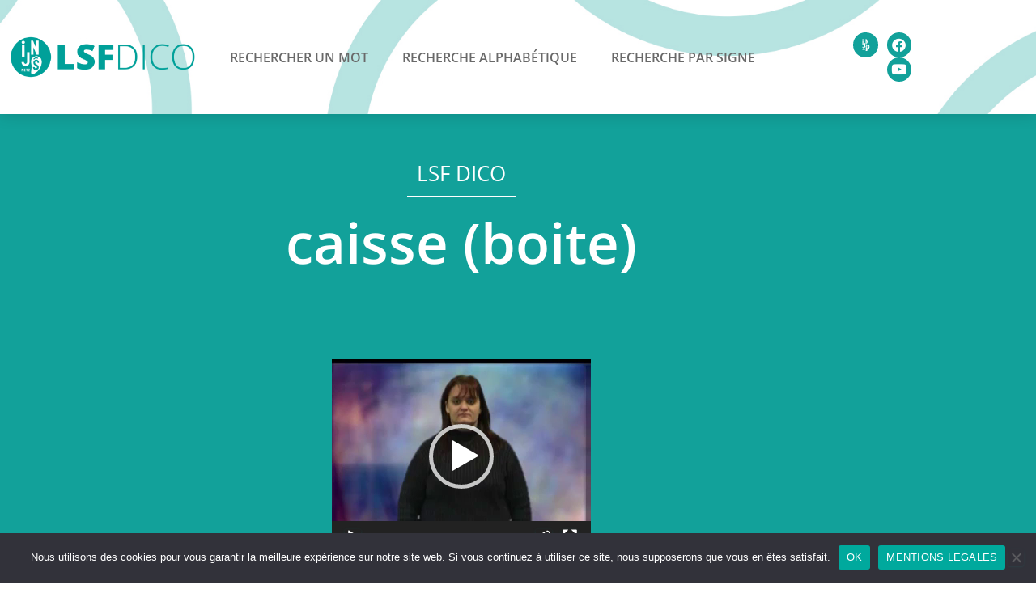

--- FILE ---
content_type: text/html; charset=UTF-8
request_url: https://lsfdico.injs-metz.fr/glossary/caisse-boite/
body_size: 17465
content:
<!DOCTYPE html>
<html lang="fr-FR">
<head>
	<meta charset="UTF-8">
	<meta name="viewport" content="width=device-width, initial-scale=1.0, viewport-fit=cover" />		<meta name='robots' content='index, follow, max-image-preview:large, max-snippet:-1, max-video-preview:-1' />

	<!-- This site is optimized with the Yoast SEO plugin v26.7 - https://yoast.com/wordpress/plugins/seo/ -->
	<title>caisse (boite) - LSF DICO</title>
	<link rel="canonical" href="https://lsfdico.injs-metz.fr/glossary/caisse-boite/" />
	<meta property="og:locale" content="fr_FR" />
	<meta property="og:type" content="article" />
	<meta property="og:title" content="caisse (boite) - LSF DICO" />
	<meta property="og:url" content="https://lsfdico.injs-metz.fr/glossary/caisse-boite/" />
	<meta property="og:site_name" content="LSF DICO" />
	<meta name="twitter:card" content="summary_large_image" />
	<script type="application/ld+json" class="yoast-schema-graph">{"@context":"https://schema.org","@graph":[{"@type":"WebPage","@id":"https://lsfdico.injs-metz.fr/glossary/caisse-boite/","url":"https://lsfdico.injs-metz.fr/glossary/caisse-boite/","name":"caisse (boite) - LSF DICO","isPartOf":{"@id":"https://lsfdico.injs-metz.fr/#website"},"datePublished":"2021-09-17T17:40:00+00:00","breadcrumb":{"@id":"https://lsfdico.injs-metz.fr/glossary/caisse-boite/#breadcrumb"},"inLanguage":"fr-FR","potentialAction":[{"@type":"ReadAction","target":["https://lsfdico.injs-metz.fr/glossary/caisse-boite/"]}]},{"@type":"BreadcrumbList","@id":"https://lsfdico.injs-metz.fr/glossary/caisse-boite/#breadcrumb","itemListElement":[{"@type":"ListItem","position":1,"name":"Accueil","item":"https://lsfdico.injs-metz.fr/"},{"@type":"ListItem","position":2,"name":"Glossary","item":"https://lsfdico.injs-metz.fr/glossary/"},{"@type":"ListItem","position":3,"name":"caisse (boite)"}]},{"@type":"WebSite","@id":"https://lsfdico.injs-metz.fr/#website","url":"https://lsfdico.injs-metz.fr/","name":"LSF DICO","description":"","publisher":{"@id":"https://lsfdico.injs-metz.fr/#organization"},"potentialAction":[{"@type":"SearchAction","target":{"@type":"EntryPoint","urlTemplate":"https://lsfdico.injs-metz.fr/?s={search_term_string}"},"query-input":{"@type":"PropertyValueSpecification","valueRequired":true,"valueName":"search_term_string"}}],"inLanguage":"fr-FR"},{"@type":"Organization","@id":"https://lsfdico.injs-metz.fr/#organization","name":"Institut National de Jeunes Sourds de Metz","url":"https://lsfdico.injs-metz.fr/","logo":{"@type":"ImageObject","inLanguage":"fr-FR","@id":"https://lsfdico.injs-metz.fr/#/schema/logo/image/","url":"https://lsfdico.injs-metz.fr/wp-content/uploads/2021/09/cropped-injsfavicon.png","contentUrl":"https://lsfdico.injs-metz.fr/wp-content/uploads/2021/09/cropped-injsfavicon.png","width":512,"height":512,"caption":"Institut National de Jeunes Sourds de Metz"},"image":{"@id":"https://lsfdico.injs-metz.fr/#/schema/logo/image/"}}]}</script>
	<!-- / Yoast SEO plugin. -->


<link rel='dns-prefetch' href='//fonts.googleapis.com' />
<link rel="alternate" type="application/rss+xml" title="LSF DICO &raquo; Flux" href="https://lsfdico.injs-metz.fr/feed/" />
<link rel="alternate" title="oEmbed (JSON)" type="application/json+oembed" href="https://lsfdico.injs-metz.fr/wp-json/oembed/1.0/embed?url=https%3A%2F%2Flsfdico.injs-metz.fr%2Fglossary%2Fcaisse-boite%2F" />
<link rel="alternate" title="oEmbed (XML)" type="text/xml+oembed" href="https://lsfdico.injs-metz.fr/wp-json/oembed/1.0/embed?url=https%3A%2F%2Flsfdico.injs-metz.fr%2Fglossary%2Fcaisse-boite%2F&#038;format=xml" />
<style id='wp-img-auto-sizes-contain-inline-css' type='text/css'>
img:is([sizes=auto i],[sizes^="auto," i]){contain-intrinsic-size:3000px 1500px}
/*# sourceURL=wp-img-auto-sizes-contain-inline-css */
</style>
<link rel='stylesheet' id='bootstrap-css' href='https://lsfdico.injs-metz.fr/wp-content/themes/hestia/assets/bootstrap/css/bootstrap.min.css?ver=1.0.2' type='text/css' media='all' />
<link rel='stylesheet' id='hestia-font-sizes-css' href='https://lsfdico.injs-metz.fr/wp-content/themes/hestia/assets/css/font-sizes.min.css?ver=3.3.3' type='text/css' media='all' />
<style id='wp-emoji-styles-inline-css' type='text/css'>

	img.wp-smiley, img.emoji {
		display: inline !important;
		border: none !important;
		box-shadow: none !important;
		height: 1em !important;
		width: 1em !important;
		margin: 0 0.07em !important;
		vertical-align: -0.1em !important;
		background: none !important;
		padding: 0 !important;
	}
/*# sourceURL=wp-emoji-styles-inline-css */
</style>
<link rel='stylesheet' id='wp-block-library-css' href='https://lsfdico.injs-metz.fr/wp-includes/css/dist/block-library/style.min.css?ver=6.9' type='text/css' media='all' />
<style id='classic-theme-styles-inline-css' type='text/css'>
/*! This file is auto-generated */
.wp-block-button__link{color:#fff;background-color:#32373c;border-radius:9999px;box-shadow:none;text-decoration:none;padding:calc(.667em + 2px) calc(1.333em + 2px);font-size:1.125em}.wp-block-file__button{background:#32373c;color:#fff;text-decoration:none}
/*# sourceURL=/wp-includes/css/classic-themes.min.css */
</style>
<style id='global-styles-inline-css' type='text/css'>
:root{--wp--preset--aspect-ratio--square: 1;--wp--preset--aspect-ratio--4-3: 4/3;--wp--preset--aspect-ratio--3-4: 3/4;--wp--preset--aspect-ratio--3-2: 3/2;--wp--preset--aspect-ratio--2-3: 2/3;--wp--preset--aspect-ratio--16-9: 16/9;--wp--preset--aspect-ratio--9-16: 9/16;--wp--preset--color--black: #000000;--wp--preset--color--cyan-bluish-gray: #abb8c3;--wp--preset--color--white: #ffffff;--wp--preset--color--pale-pink: #f78da7;--wp--preset--color--vivid-red: #cf2e2e;--wp--preset--color--luminous-vivid-orange: #ff6900;--wp--preset--color--luminous-vivid-amber: #fcb900;--wp--preset--color--light-green-cyan: #7bdcb5;--wp--preset--color--vivid-green-cyan: #00d084;--wp--preset--color--pale-cyan-blue: #8ed1fc;--wp--preset--color--vivid-cyan-blue: #0693e3;--wp--preset--color--vivid-purple: #9b51e0;--wp--preset--color--accent: #12a19a;--wp--preset--color--background-color: #ffffff;--wp--preset--color--header-gradient: #a81d84;--wp--preset--gradient--vivid-cyan-blue-to-vivid-purple: linear-gradient(135deg,rgb(6,147,227) 0%,rgb(155,81,224) 100%);--wp--preset--gradient--light-green-cyan-to-vivid-green-cyan: linear-gradient(135deg,rgb(122,220,180) 0%,rgb(0,208,130) 100%);--wp--preset--gradient--luminous-vivid-amber-to-luminous-vivid-orange: linear-gradient(135deg,rgb(252,185,0) 0%,rgb(255,105,0) 100%);--wp--preset--gradient--luminous-vivid-orange-to-vivid-red: linear-gradient(135deg,rgb(255,105,0) 0%,rgb(207,46,46) 100%);--wp--preset--gradient--very-light-gray-to-cyan-bluish-gray: linear-gradient(135deg,rgb(238,238,238) 0%,rgb(169,184,195) 100%);--wp--preset--gradient--cool-to-warm-spectrum: linear-gradient(135deg,rgb(74,234,220) 0%,rgb(151,120,209) 20%,rgb(207,42,186) 40%,rgb(238,44,130) 60%,rgb(251,105,98) 80%,rgb(254,248,76) 100%);--wp--preset--gradient--blush-light-purple: linear-gradient(135deg,rgb(255,206,236) 0%,rgb(152,150,240) 100%);--wp--preset--gradient--blush-bordeaux: linear-gradient(135deg,rgb(254,205,165) 0%,rgb(254,45,45) 50%,rgb(107,0,62) 100%);--wp--preset--gradient--luminous-dusk: linear-gradient(135deg,rgb(255,203,112) 0%,rgb(199,81,192) 50%,rgb(65,88,208) 100%);--wp--preset--gradient--pale-ocean: linear-gradient(135deg,rgb(255,245,203) 0%,rgb(182,227,212) 50%,rgb(51,167,181) 100%);--wp--preset--gradient--electric-grass: linear-gradient(135deg,rgb(202,248,128) 0%,rgb(113,206,126) 100%);--wp--preset--gradient--midnight: linear-gradient(135deg,rgb(2,3,129) 0%,rgb(40,116,252) 100%);--wp--preset--font-size--small: 13px;--wp--preset--font-size--medium: 20px;--wp--preset--font-size--large: 36px;--wp--preset--font-size--x-large: 42px;--wp--preset--spacing--20: 0.44rem;--wp--preset--spacing--30: 0.67rem;--wp--preset--spacing--40: 1rem;--wp--preset--spacing--50: 1.5rem;--wp--preset--spacing--60: 2.25rem;--wp--preset--spacing--70: 3.38rem;--wp--preset--spacing--80: 5.06rem;--wp--preset--shadow--natural: 6px 6px 9px rgba(0, 0, 0, 0.2);--wp--preset--shadow--deep: 12px 12px 50px rgba(0, 0, 0, 0.4);--wp--preset--shadow--sharp: 6px 6px 0px rgba(0, 0, 0, 0.2);--wp--preset--shadow--outlined: 6px 6px 0px -3px rgb(255, 255, 255), 6px 6px rgb(0, 0, 0);--wp--preset--shadow--crisp: 6px 6px 0px rgb(0, 0, 0);}:root :where(.is-layout-flow) > :first-child{margin-block-start: 0;}:root :where(.is-layout-flow) > :last-child{margin-block-end: 0;}:root :where(.is-layout-flow) > *{margin-block-start: 24px;margin-block-end: 0;}:root :where(.is-layout-constrained) > :first-child{margin-block-start: 0;}:root :where(.is-layout-constrained) > :last-child{margin-block-end: 0;}:root :where(.is-layout-constrained) > *{margin-block-start: 24px;margin-block-end: 0;}:root :where(.is-layout-flex){gap: 24px;}:root :where(.is-layout-grid){gap: 24px;}body .is-layout-flex{display: flex;}.is-layout-flex{flex-wrap: wrap;align-items: center;}.is-layout-flex > :is(*, div){margin: 0;}body .is-layout-grid{display: grid;}.is-layout-grid > :is(*, div){margin: 0;}.has-black-color{color: var(--wp--preset--color--black) !important;}.has-cyan-bluish-gray-color{color: var(--wp--preset--color--cyan-bluish-gray) !important;}.has-white-color{color: var(--wp--preset--color--white) !important;}.has-pale-pink-color{color: var(--wp--preset--color--pale-pink) !important;}.has-vivid-red-color{color: var(--wp--preset--color--vivid-red) !important;}.has-luminous-vivid-orange-color{color: var(--wp--preset--color--luminous-vivid-orange) !important;}.has-luminous-vivid-amber-color{color: var(--wp--preset--color--luminous-vivid-amber) !important;}.has-light-green-cyan-color{color: var(--wp--preset--color--light-green-cyan) !important;}.has-vivid-green-cyan-color{color: var(--wp--preset--color--vivid-green-cyan) !important;}.has-pale-cyan-blue-color{color: var(--wp--preset--color--pale-cyan-blue) !important;}.has-vivid-cyan-blue-color{color: var(--wp--preset--color--vivid-cyan-blue) !important;}.has-vivid-purple-color{color: var(--wp--preset--color--vivid-purple) !important;}.has-accent-color{color: var(--wp--preset--color--accent) !important;}.has-background-color-color{color: var(--wp--preset--color--background-color) !important;}.has-header-gradient-color{color: var(--wp--preset--color--header-gradient) !important;}.has-black-background-color{background-color: var(--wp--preset--color--black) !important;}.has-cyan-bluish-gray-background-color{background-color: var(--wp--preset--color--cyan-bluish-gray) !important;}.has-white-background-color{background-color: var(--wp--preset--color--white) !important;}.has-pale-pink-background-color{background-color: var(--wp--preset--color--pale-pink) !important;}.has-vivid-red-background-color{background-color: var(--wp--preset--color--vivid-red) !important;}.has-luminous-vivid-orange-background-color{background-color: var(--wp--preset--color--luminous-vivid-orange) !important;}.has-luminous-vivid-amber-background-color{background-color: var(--wp--preset--color--luminous-vivid-amber) !important;}.has-light-green-cyan-background-color{background-color: var(--wp--preset--color--light-green-cyan) !important;}.has-vivid-green-cyan-background-color{background-color: var(--wp--preset--color--vivid-green-cyan) !important;}.has-pale-cyan-blue-background-color{background-color: var(--wp--preset--color--pale-cyan-blue) !important;}.has-vivid-cyan-blue-background-color{background-color: var(--wp--preset--color--vivid-cyan-blue) !important;}.has-vivid-purple-background-color{background-color: var(--wp--preset--color--vivid-purple) !important;}.has-accent-background-color{background-color: var(--wp--preset--color--accent) !important;}.has-background-color-background-color{background-color: var(--wp--preset--color--background-color) !important;}.has-header-gradient-background-color{background-color: var(--wp--preset--color--header-gradient) !important;}.has-black-border-color{border-color: var(--wp--preset--color--black) !important;}.has-cyan-bluish-gray-border-color{border-color: var(--wp--preset--color--cyan-bluish-gray) !important;}.has-white-border-color{border-color: var(--wp--preset--color--white) !important;}.has-pale-pink-border-color{border-color: var(--wp--preset--color--pale-pink) !important;}.has-vivid-red-border-color{border-color: var(--wp--preset--color--vivid-red) !important;}.has-luminous-vivid-orange-border-color{border-color: var(--wp--preset--color--luminous-vivid-orange) !important;}.has-luminous-vivid-amber-border-color{border-color: var(--wp--preset--color--luminous-vivid-amber) !important;}.has-light-green-cyan-border-color{border-color: var(--wp--preset--color--light-green-cyan) !important;}.has-vivid-green-cyan-border-color{border-color: var(--wp--preset--color--vivid-green-cyan) !important;}.has-pale-cyan-blue-border-color{border-color: var(--wp--preset--color--pale-cyan-blue) !important;}.has-vivid-cyan-blue-border-color{border-color: var(--wp--preset--color--vivid-cyan-blue) !important;}.has-vivid-purple-border-color{border-color: var(--wp--preset--color--vivid-purple) !important;}.has-accent-border-color{border-color: var(--wp--preset--color--accent) !important;}.has-background-color-border-color{border-color: var(--wp--preset--color--background-color) !important;}.has-header-gradient-border-color{border-color: var(--wp--preset--color--header-gradient) !important;}.has-vivid-cyan-blue-to-vivid-purple-gradient-background{background: var(--wp--preset--gradient--vivid-cyan-blue-to-vivid-purple) !important;}.has-light-green-cyan-to-vivid-green-cyan-gradient-background{background: var(--wp--preset--gradient--light-green-cyan-to-vivid-green-cyan) !important;}.has-luminous-vivid-amber-to-luminous-vivid-orange-gradient-background{background: var(--wp--preset--gradient--luminous-vivid-amber-to-luminous-vivid-orange) !important;}.has-luminous-vivid-orange-to-vivid-red-gradient-background{background: var(--wp--preset--gradient--luminous-vivid-orange-to-vivid-red) !important;}.has-very-light-gray-to-cyan-bluish-gray-gradient-background{background: var(--wp--preset--gradient--very-light-gray-to-cyan-bluish-gray) !important;}.has-cool-to-warm-spectrum-gradient-background{background: var(--wp--preset--gradient--cool-to-warm-spectrum) !important;}.has-blush-light-purple-gradient-background{background: var(--wp--preset--gradient--blush-light-purple) !important;}.has-blush-bordeaux-gradient-background{background: var(--wp--preset--gradient--blush-bordeaux) !important;}.has-luminous-dusk-gradient-background{background: var(--wp--preset--gradient--luminous-dusk) !important;}.has-pale-ocean-gradient-background{background: var(--wp--preset--gradient--pale-ocean) !important;}.has-electric-grass-gradient-background{background: var(--wp--preset--gradient--electric-grass) !important;}.has-midnight-gradient-background{background: var(--wp--preset--gradient--midnight) !important;}.has-small-font-size{font-size: var(--wp--preset--font-size--small) !important;}.has-medium-font-size{font-size: var(--wp--preset--font-size--medium) !important;}.has-large-font-size{font-size: var(--wp--preset--font-size--large) !important;}.has-x-large-font-size{font-size: var(--wp--preset--font-size--x-large) !important;}
:root :where(.wp-block-pullquote){font-size: 1.5em;line-height: 1.6;}
/*# sourceURL=global-styles-inline-css */
</style>
<link rel='stylesheet' id='cookie-notice-front-css' href='https://lsfdico.injs-metz.fr/wp-content/plugins/cookie-notice/css/front.min.css?ver=2.5.11' type='text/css' media='all' />
<link rel='stylesheet' id='wpg-main-style-css' href='https://lsfdico.injs-metz.fr/wp-content/plugins/wp_glossary/assets/css/style.css?ver=6.9' type='text/css' media='all' />
<link rel='stylesheet' id='wpg-tooltipster-style-css' href='https://lsfdico.injs-metz.fr/wp-content/plugins/wp_glossary/assets/css/tooltipster/tooltipster.css?ver=6.9' type='text/css' media='all' />
<link rel='stylesheet' id='hestia_child_parent-css' href='https://lsfdico.injs-metz.fr/wp-content/themes/hestia/style.css?ver=6.9' type='text/css' media='all' />
<link rel='stylesheet' id='hestia_style-css' href='https://lsfdico.injs-metz.fr/wp-content/themes/hestia-child/style.css?ver=3.3.3' type='text/css' media='all' />
<style id='hestia_style-inline-css' type='text/css'>
.elementor-page .hestia-about>.container{width:100%}.elementor-page .pagebuilder-section{padding:0}.elementor-page .title-in-content,.elementor-page .image-in-page{display:none}.home.elementor-page .main-raised>section.hestia-about{overflow:visible}.elementor-editor-active .navbar{pointer-events:none}.elementor-editor-active #elementor.elementor-edit-mode .elementor-element-overlay{z-index:1000000}.elementor-page.page-template-template-fullwidth .blog-post-wrapper>.container{width:100%}.elementor-page.page-template-template-fullwidth .blog-post-wrapper>.container .col-md-12{padding:0}.elementor-page.page-template-template-fullwidth article.section{padding:0}.elementor-text-editor p,.elementor-text-editor h1,.elementor-text-editor h2,.elementor-text-editor h3,.elementor-text-editor h4,.elementor-text-editor h5,.elementor-text-editor h6{font-size:inherit}
.hestia-top-bar,.hestia-top-bar .widget.widget_shopping_cart .cart_list{background-color:#363537}.hestia-top-bar .widget .label-floating input[type=search]:-webkit-autofill{-webkit-box-shadow:inset 0 0 0 9999px #363537}.hestia-top-bar,.hestia-top-bar .widget .label-floating input[type=search],.hestia-top-bar .widget.widget_search form.form-group:before,.hestia-top-bar .widget.widget_product_search form.form-group:before,.hestia-top-bar .widget.widget_shopping_cart:before{color:#fff}.hestia-top-bar .widget .label-floating input[type=search]{-webkit-text-fill-color:#fff !important}.hestia-top-bar div.widget.widget_shopping_cart:before,.hestia-top-bar .widget.widget_product_search form.form-group:before,.hestia-top-bar .widget.widget_search form.form-group:before{background-color:#fff}.hestia-top-bar a,.hestia-top-bar .top-bar-nav li a{color:#fff}.hestia-top-bar ul li a[href*="mailto:"]:before,.hestia-top-bar ul li a[href*="tel:"]:before{background-color:#fff}.hestia-top-bar a:hover,.hestia-top-bar .top-bar-nav li a:hover{color:#eee}.hestia-top-bar ul li:hover a[href*="mailto:"]:before,.hestia-top-bar ul li:hover a[href*="tel:"]:before{background-color:#eee}
footer.footer.footer-black{background:#323437}footer.footer.footer-black.footer-big{color:#fff}footer.footer.footer-black a{color:#fff}footer.footer.footer-black hr{border-color:#5e5e5e}.footer-big p,.widget,.widget code,.widget pre{color:#5e5e5e}
:root{--hestia-primary-color:#12a19a}a,.navbar .dropdown-menu li:hover>a,.navbar .dropdown-menu li:focus>a,.navbar .dropdown-menu li:active>a,.navbar .navbar-nav>li .dropdown-menu li:hover>a,body:not(.home) .navbar-default .navbar-nav>.active:not(.btn)>a,body:not(.home) .navbar-default .navbar-nav>.active:not(.btn)>a:hover,body:not(.home) .navbar-default .navbar-nav>.active:not(.btn)>a:focus,a:hover,.card-blog a.moretag:hover,.card-blog a.more-link:hover,.widget a:hover,.has-text-color.has-accent-color,p.has-text-color a{color:#12a19a}.svg-text-color{fill:#12a19a}.pagination span.current,.pagination span.current:focus,.pagination span.current:hover{border-color:#12a19a}button,button:hover,.woocommerce .track_order button[type="submit"],.woocommerce .track_order button[type="submit"]:hover,div.wpforms-container .wpforms-form button[type=submit].wpforms-submit,div.wpforms-container .wpforms-form button[type=submit].wpforms-submit:hover,input[type="button"],input[type="button"]:hover,input[type="submit"],input[type="submit"]:hover,input#searchsubmit,.pagination span.current,.pagination span.current:focus,.pagination span.current:hover,.btn.btn-primary,.btn.btn-primary:link,.btn.btn-primary:hover,.btn.btn-primary:focus,.btn.btn-primary:active,.btn.btn-primary.active,.btn.btn-primary.active:focus,.btn.btn-primary.active:hover,.btn.btn-primary:active:hover,.btn.btn-primary:active:focus,.btn.btn-primary:active:hover,.hestia-sidebar-open.btn.btn-rose,.hestia-sidebar-close.btn.btn-rose,.hestia-sidebar-open.btn.btn-rose:hover,.hestia-sidebar-close.btn.btn-rose:hover,.hestia-sidebar-open.btn.btn-rose:focus,.hestia-sidebar-close.btn.btn-rose:focus,.label.label-primary,.hestia-work .portfolio-item:nth-child(6n+1) .label,.nav-cart .nav-cart-content .widget .buttons .button,.has-accent-background-color[class*="has-background"]{background-color:#12a19a}@media(max-width:768px){.navbar-default .navbar-nav>li>a:hover,.navbar-default .navbar-nav>li>a:focus,.navbar .navbar-nav .dropdown .dropdown-menu li a:hover,.navbar .navbar-nav .dropdown .dropdown-menu li a:focus,.navbar button.navbar-toggle:hover,.navbar .navbar-nav li:hover>a i{color:#12a19a}}body:not(.woocommerce-page) button:not([class^="fl-"]):not(.hestia-scroll-to-top):not(.navbar-toggle):not(.close),body:not(.woocommerce-page) .button:not([class^="fl-"]):not(hestia-scroll-to-top):not(.navbar-toggle):not(.add_to_cart_button):not(.product_type_grouped):not(.product_type_external),div.wpforms-container .wpforms-form button[type=submit].wpforms-submit,input[type="submit"],input[type="button"],.btn.btn-primary,.widget_product_search button[type="submit"],.hestia-sidebar-open.btn.btn-rose,.hestia-sidebar-close.btn.btn-rose,.everest-forms button[type=submit].everest-forms-submit-button{-webkit-box-shadow:0 2px 2px 0 rgba(18,161,154,0.14),0 3px 1px -2px rgba(18,161,154,0.2),0 1px 5px 0 rgba(18,161,154,0.12);box-shadow:0 2px 2px 0 rgba(18,161,154,0.14),0 3px 1px -2px rgba(18,161,154,0.2),0 1px 5px 0 rgba(18,161,154,0.12)}.card .header-primary,.card .content-primary,.everest-forms button[type=submit].everest-forms-submit-button{background:#12a19a}body:not(.woocommerce-page) .button:not([class^="fl-"]):not(.hestia-scroll-to-top):not(.navbar-toggle):not(.add_to_cart_button):hover,body:not(.woocommerce-page) button:not([class^="fl-"]):not(.hestia-scroll-to-top):not(.navbar-toggle):not(.close):hover,div.wpforms-container .wpforms-form button[type=submit].wpforms-submit:hover,input[type="submit"]:hover,input[type="button"]:hover,input#searchsubmit:hover,.widget_product_search button[type="submit"]:hover,.pagination span.current,.btn.btn-primary:hover,.btn.btn-primary:focus,.btn.btn-primary:active,.btn.btn-primary.active,.btn.btn-primary:active:focus,.btn.btn-primary:active:hover,.hestia-sidebar-open.btn.btn-rose:hover,.hestia-sidebar-close.btn.btn-rose:hover,.pagination span.current:hover,.everest-forms button[type=submit].everest-forms-submit-button:hover,.everest-forms button[type=submit].everest-forms-submit-button:focus,.everest-forms button[type=submit].everest-forms-submit-button:active{-webkit-box-shadow:0 14px 26px -12px rgba(18,161,154,0.42),0 4px 23px 0 rgba(0,0,0,0.12),0 8px 10px -5px rgba(18,161,154,0.2);box-shadow:0 14px 26px -12px rgba(18,161,154,0.42),0 4px 23px 0 rgba(0,0,0,0.12),0 8px 10px -5px rgba(18,161,154,0.2);color:#fff}.form-group.is-focused .form-control{background-image:-webkit-gradient(linear,left top,left bottom,from(#12a19a),to(#12a19a)),-webkit-gradient(linear,left top,left bottom,from(#d2d2d2),to(#d2d2d2));background-image:-webkit-linear-gradient(linear,left top,left bottom,from(#12a19a),to(#12a19a)),-webkit-linear-gradient(linear,left top,left bottom,from(#d2d2d2),to(#d2d2d2));background-image:linear-gradient(linear,left top,left bottom,from(#12a19a),to(#12a19a)),linear-gradient(linear,left top,left bottom,from(#d2d2d2),to(#d2d2d2))}.navbar:not(.navbar-transparent) li:not(.btn):hover>a,.navbar li.on-section:not(.btn)>a,.navbar.full-screen-menu.navbar-transparent li:not(.btn):hover>a,.navbar.full-screen-menu .navbar-toggle:hover,.navbar:not(.navbar-transparent) .nav-cart:hover,.navbar:not(.navbar-transparent) .hestia-toggle-search:hover{color:#12a19a}.header-filter-gradient{background:linear-gradient(45deg,rgba(168,29,132,1) 0,rgb(234,57,111) 100%)}.has-text-color.has-header-gradient-color{color:#a81d84}.has-header-gradient-background-color[class*="has-background"]{background-color:#a81d84}.has-text-color.has-background-color-color{color:#fff}.has-background-color-background-color[class*="has-background"]{background-color:#fff}
.btn.btn-primary:not(.colored-button):not(.btn-left):not(.btn-right):not(.btn-just-icon):not(.menu-item),input[type="submit"]:not(.search-submit),body:not(.woocommerce-account) .woocommerce .button.woocommerce-Button,.woocommerce .product button.button,.woocommerce .product button.button.alt,.woocommerce .product #respond input#submit,.woocommerce-cart .blog-post .woocommerce .cart-collaterals .cart_totals .checkout-button,.woocommerce-checkout #payment #place_order,.woocommerce-account.woocommerce-page button.button,.woocommerce .track_order button[type="submit"],.nav-cart .nav-cart-content .widget .buttons .button,.woocommerce a.button.wc-backward,body.woocommerce .wccm-catalog-item a.button,body.woocommerce a.wccm-button.button,form.woocommerce-form-coupon button.button,div.wpforms-container .wpforms-form button[type=submit].wpforms-submit,div.woocommerce a.button.alt,div.woocommerce table.my_account_orders .button,.btn.colored-button,.btn.btn-left,.btn.btn-right,.btn:not(.colored-button):not(.btn-left):not(.btn-right):not(.btn-just-icon):not(.menu-item):not(.hestia-sidebar-open):not(.hestia-sidebar-close){padding-top:15px;padding-bottom:15px;padding-left:33px;padding-right:33px}
:root{--hestia-button-border-radius:3px}.btn.btn-primary:not(.colored-button):not(.btn-left):not(.btn-right):not(.btn-just-icon):not(.menu-item),input[type="submit"]:not(.search-submit),body:not(.woocommerce-account) .woocommerce .button.woocommerce-Button,.woocommerce .product button.button,.woocommerce .product button.button.alt,.woocommerce .product #respond input#submit,.woocommerce-cart .blog-post .woocommerce .cart-collaterals .cart_totals .checkout-button,.woocommerce-checkout #payment #place_order,.woocommerce-account.woocommerce-page button.button,.woocommerce .track_order button[type="submit"],.nav-cart .nav-cart-content .widget .buttons .button,.woocommerce a.button.wc-backward,body.woocommerce .wccm-catalog-item a.button,body.woocommerce a.wccm-button.button,form.woocommerce-form-coupon button.button,div.wpforms-container .wpforms-form button[type=submit].wpforms-submit,div.woocommerce a.button.alt,div.woocommerce table.my_account_orders .button,input[type="submit"].search-submit,.hestia-view-cart-wrapper .added_to_cart.wc-forward,.woocommerce-product-search button,.woocommerce-cart .actions .button,#secondary div[id^=woocommerce_price_filter] .button,.woocommerce div[id^=woocommerce_widget_cart].widget .buttons .button,.searchform input[type=submit],.searchform button,.search-form:not(.media-toolbar-primary) input[type=submit],.search-form:not(.media-toolbar-primary) button,.woocommerce-product-search input[type=submit],.btn.colored-button,.btn.btn-left,.btn.btn-right,.btn:not(.colored-button):not(.btn-left):not(.btn-right):not(.btn-just-icon):not(.menu-item):not(.hestia-sidebar-open):not(.hestia-sidebar-close){border-radius:3px}
h1,h2,h3,h4,h5,h6,.hestia-title,.hestia-title.title-in-content,p.meta-in-content,.info-title,.card-title,.page-header.header-small .hestia-title,.page-header.header-small .title,.widget h5,.hestia-title,.title,.footer-brand,.footer-big h4,.footer-big h5,.media .media-heading,.carousel h1.hestia-title,.carousel h2.title,.carousel span.sub-title,.hestia-about h1,.hestia-about h2,.hestia-about h3,.hestia-about h4,.hestia-about h5{font-family:Open Sans}body,ul,.tooltip-inner{font-family:Open Sans}
@media(min-width:769px){.page-header.header-small .hestia-title,.page-header.header-small .title,h1.hestia-title.title-in-content,.main article.section .has-title-font-size{font-size:42px}}
@media( min-width:480px){}@media( min-width:768px){}.hestia-scroll-to-top{border-radius :50%;background-color:#999}.hestia-scroll-to-top:hover{background-color:#999}.hestia-scroll-to-top:hover svg,.hestia-scroll-to-top:hover p{color:#fff}.hestia-scroll-to-top svg,.hestia-scroll-to-top p{color:#fff}
/*# sourceURL=hestia_style-inline-css */
</style>
<link rel='stylesheet' id='hestia-google-font-open-sans-css' href='//fonts.googleapis.com/css?family=Open+Sans%3A300%2C400%2C500%2C700&#038;subset=latin&#038;ver=6.9' type='text/css' media='all' />
<link rel='stylesheet' id='elementor-frontend-css' href='https://lsfdico.injs-metz.fr/wp-content/plugins/elementor/assets/css/frontend.min.css?ver=3.34.1' type='text/css' media='all' />
<link rel='stylesheet' id='widget-image-css' href='https://lsfdico.injs-metz.fr/wp-content/plugins/elementor/assets/css/widget-image.min.css?ver=3.34.1' type='text/css' media='all' />
<link rel='stylesheet' id='widget-nav-menu-css' href='https://lsfdico.injs-metz.fr/wp-content/plugins/elementor-pro/assets/css/widget-nav-menu.min.css?ver=3.34.0' type='text/css' media='all' />
<link rel='stylesheet' id='widget-social-icons-css' href='https://lsfdico.injs-metz.fr/wp-content/plugins/elementor/assets/css/widget-social-icons.min.css?ver=3.34.1' type='text/css' media='all' />
<link rel='stylesheet' id='e-apple-webkit-css' href='https://lsfdico.injs-metz.fr/wp-content/plugins/elementor/assets/css/conditionals/apple-webkit.min.css?ver=3.34.1' type='text/css' media='all' />
<link rel='stylesheet' id='e-sticky-css' href='https://lsfdico.injs-metz.fr/wp-content/plugins/elementor-pro/assets/css/modules/sticky.min.css?ver=3.34.0' type='text/css' media='all' />
<link rel='stylesheet' id='widget-heading-css' href='https://lsfdico.injs-metz.fr/wp-content/plugins/elementor/assets/css/widget-heading.min.css?ver=3.34.1' type='text/css' media='all' />
<link rel='stylesheet' id='widget-spacer-css' href='https://lsfdico.injs-metz.fr/wp-content/plugins/elementor/assets/css/widget-spacer.min.css?ver=3.34.1' type='text/css' media='all' />
<link rel='stylesheet' id='widget-divider-css' href='https://lsfdico.injs-metz.fr/wp-content/plugins/elementor/assets/css/widget-divider.min.css?ver=3.34.1' type='text/css' media='all' />
<link rel='stylesheet' id='elementor-icons-css' href='https://lsfdico.injs-metz.fr/wp-content/plugins/elementor/assets/lib/eicons/css/elementor-icons.min.css?ver=5.45.0' type='text/css' media='all' />
<link rel='stylesheet' id='elementor-post-2998-css' href='https://lsfdico.injs-metz.fr/wp-content/uploads/elementor/css/post-2998.css?ver=1768526595' type='text/css' media='all' />
<link rel='stylesheet' id='elementor-post-2999-css' href='https://lsfdico.injs-metz.fr/wp-content/uploads/elementor/css/post-2999.css?ver=1768526595' type='text/css' media='all' />
<link rel='stylesheet' id='elementor-post-3126-css' href='https://lsfdico.injs-metz.fr/wp-content/uploads/elementor/css/post-3126.css?ver=1768526596' type='text/css' media='all' />
<link rel='stylesheet' id='elementor-post-3220-css' href='https://lsfdico.injs-metz.fr/wp-content/uploads/elementor/css/post-3220.css?ver=1768526603' type='text/css' media='all' />
<link rel='stylesheet' id='elementor-gf-local-roboto-css' href='https://lsfdico.injs-metz.fr/wp-content/uploads/elementor/google-fonts/css/roboto.css?ver=1742312929' type='text/css' media='all' />
<link rel='stylesheet' id='elementor-gf-local-robotoslab-css' href='https://lsfdico.injs-metz.fr/wp-content/uploads/elementor/google-fonts/css/robotoslab.css?ver=1742312996' type='text/css' media='all' />
<link rel='stylesheet' id='elementor-gf-local-opensans-css' href='https://lsfdico.injs-metz.fr/wp-content/uploads/elementor/google-fonts/css/opensans.css?ver=1742313104' type='text/css' media='all' />
<link rel='stylesheet' id='elementor-icons-shared-0-css' href='https://lsfdico.injs-metz.fr/wp-content/plugins/elementor/assets/lib/font-awesome/css/fontawesome.min.css?ver=5.15.3' type='text/css' media='all' />
<link rel='stylesheet' id='elementor-icons-fa-solid-css' href='https://lsfdico.injs-metz.fr/wp-content/plugins/elementor/assets/lib/font-awesome/css/solid.min.css?ver=5.15.3' type='text/css' media='all' />
<link rel='stylesheet' id='elementor-icons-fa-brands-css' href='https://lsfdico.injs-metz.fr/wp-content/plugins/elementor/assets/lib/font-awesome/css/brands.min.css?ver=5.15.3' type='text/css' media='all' />
<script type="text/javascript" id="cookie-notice-front-js-before">
/* <![CDATA[ */
var cnArgs = {"ajaxUrl":"https:\/\/lsfdico.injs-metz.fr\/wp-admin\/admin-ajax.php","nonce":"ec878d0329","hideEffect":"fade","position":"bottom","onScroll":false,"onScrollOffset":100,"onClick":false,"cookieName":"cookie_notice_accepted","cookieTime":2592000,"cookieTimeRejected":2592000,"globalCookie":false,"redirection":false,"cache":false,"revokeCookies":false,"revokeCookiesOpt":"automatic"};

//# sourceURL=cookie-notice-front-js-before
/* ]]> */
</script>
<script type="text/javascript" src="https://lsfdico.injs-metz.fr/wp-content/plugins/cookie-notice/js/front.min.js?ver=2.5.11" id="cookie-notice-front-js"></script>
<script type="text/javascript" src="https://lsfdico.injs-metz.fr/wp-includes/js/jquery/jquery.min.js?ver=3.7.1" id="jquery-core-js"></script>
<script type="text/javascript" src="https://lsfdico.injs-metz.fr/wp-includes/js/jquery/jquery-migrate.min.js?ver=3.4.1" id="jquery-migrate-js"></script>
<script type="text/javascript" src="https://lsfdico.injs-metz.fr/wp-content/plugins/wp_glossary/assets/js/mixitup.min.js?ver=6.9" id="wpg-mixitup-script-js"></script>
<script type="text/javascript" src="https://lsfdico.injs-metz.fr/wp-content/plugins/wp_glossary/assets/js/jquery.tooltipster.min.js?ver=6.9" id="wpg-tooltipster-script-js"></script>
<script type="text/javascript" id="wpg-main-script-js-extra">
/* <![CDATA[ */
var wpg = {"animation":"1","is_tooltip":"1","tooltip_theme":"default","tooltip_animation":"fade","tooltip_position":"top","tooltip_is_arrow":"1","tooltip_min_width":"250","tooltip_max_width":"500","tooltip_speed":"350","tooltip_delay":"200","tooltip_is_touch_devices":"1"};
//# sourceURL=wpg-main-script-js-extra
/* ]]> */
</script>
<script type="text/javascript" src="https://lsfdico.injs-metz.fr/wp-content/plugins/wp_glossary/assets/js/scripts.js?ver=6.9" id="wpg-main-script-js"></script>
<link rel="https://api.w.org/" href="https://lsfdico.injs-metz.fr/wp-json/" /><link rel="EditURI" type="application/rsd+xml" title="RSD" href="https://lsfdico.injs-metz.fr/xmlrpc.php?rsd" />
<meta name="generator" content="WordPress 6.9" />
<link rel='shortlink' href='https://lsfdico.injs-metz.fr/?p=1810' />
<!-- Global site tag (gtag.js) - Google Analytics -->
<script async src="https://www.googletagmanager.com/gtag/js?id=G-RPQLSESTCX"></script>
<script>
  window.dataLayer = window.dataLayer || [];
  function gtag(){dataLayer.push(arguments);}
  gtag('js', new Date());

  gtag('config', 'G-RPQLSESTCX');
</script>

<meta name="google-site-verification" content="LipDwjD-adNIg-1UDol-_QbSist9UF7dA06hwJW4G2Q" /><style type="text/css">
				.wpg-list-block h3 {
					background-color:#f4f4f4;
					color:#777777;
					;
				}
			
				.tooltipster-base {
					background-color:#000000;
					border-color:#000000;
				}
			
				.tooltipster-base .wpg-tooltip-title {
					color:#12a19a;
				}
			</style><meta name="generator" content="Elementor 3.34.1; features: additional_custom_breakpoints; settings: css_print_method-external, google_font-enabled, font_display-auto">
			<style>
				.e-con.e-parent:nth-of-type(n+4):not(.e-lazyloaded):not(.e-no-lazyload),
				.e-con.e-parent:nth-of-type(n+4):not(.e-lazyloaded):not(.e-no-lazyload) * {
					background-image: none !important;
				}
				@media screen and (max-height: 1024px) {
					.e-con.e-parent:nth-of-type(n+3):not(.e-lazyloaded):not(.e-no-lazyload),
					.e-con.e-parent:nth-of-type(n+3):not(.e-lazyloaded):not(.e-no-lazyload) * {
						background-image: none !important;
					}
				}
				@media screen and (max-height: 640px) {
					.e-con.e-parent:nth-of-type(n+2):not(.e-lazyloaded):not(.e-no-lazyload),
					.e-con.e-parent:nth-of-type(n+2):not(.e-lazyloaded):not(.e-no-lazyload) * {
						background-image: none !important;
					}
				}
			</style>
			<style type="text/css" id="custom-background-css">
body.custom-background { background-color: #ffffff; }
</style>
	<link rel="icon" href="https://lsfdico.injs-metz.fr/wp-content/uploads/2021/09/cropped-injsfavicon-32x32.png" sizes="32x32" />
<link rel="icon" href="https://lsfdico.injs-metz.fr/wp-content/uploads/2021/09/cropped-injsfavicon-192x192.png" sizes="192x192" />
<link rel="apple-touch-icon" href="https://lsfdico.injs-metz.fr/wp-content/uploads/2021/09/cropped-injsfavicon-180x180.png" />
<meta name="msapplication-TileImage" content="https://lsfdico.injs-metz.fr/wp-content/uploads/2021/09/cropped-injsfavicon-270x270.png" />
</head>
<body data-rsssl=1 class="wp-singular glossary-template-default single single-glossary postid-1810 custom-background wp-custom-logo wp-theme-hestia wp-child-theme-hestia-child cookies-not-set blog-post header-layout-default elementor-default elementor-template-full-width elementor-kit-2998 elementor-page-3220">
		<header data-elementor-type="header" data-elementor-id="2999" class="elementor elementor-2999 elementor-location-header" data-elementor-post-type="elementor_library">
					<section class="elementor-section elementor-top-section elementor-element elementor-element-491e039 elementor-section-content-middle elementor-section-boxed elementor-section-height-default elementor-section-height-default" data-id="491e039" data-element_type="section" data-settings="{&quot;background_background&quot;:&quot;classic&quot;,&quot;sticky&quot;:&quot;top&quot;,&quot;sticky_on&quot;:[&quot;desktop&quot;,&quot;tablet&quot;,&quot;mobile&quot;],&quot;sticky_offset&quot;:0,&quot;sticky_effects_offset&quot;:0,&quot;sticky_anchor_link_offset&quot;:0}">
							<div class="elementor-background-overlay"></div>
							<div class="elementor-container elementor-column-gap-default">
					<div class="elementor-column elementor-col-33 elementor-top-column elementor-element elementor-element-fcdcd0e" data-id="fcdcd0e" data-element_type="column">
			<div class="elementor-widget-wrap elementor-element-populated">
						<div class="elementor-element elementor-element-9d52b8a elementor-widget elementor-widget-theme-site-logo elementor-widget-image" data-id="9d52b8a" data-element_type="widget" data-widget_type="theme-site-logo.default">
				<div class="elementor-widget-container">
											<a href="https://lsfdico.injs-metz.fr">
			<img width="1684" height="402" src="https://lsfdico.injs-metz.fr/wp-content/uploads/2021/09/logo_lsf.png" class="attachment-full size-full wp-image-3002" alt="" srcset="https://lsfdico.injs-metz.fr/wp-content/uploads/2021/09/logo_lsf.png 1684w, https://lsfdico.injs-metz.fr/wp-content/uploads/2021/09/logo_lsf-300x72.png 300w, https://lsfdico.injs-metz.fr/wp-content/uploads/2021/09/logo_lsf-1024x244.png 1024w, https://lsfdico.injs-metz.fr/wp-content/uploads/2021/09/logo_lsf-768x183.png 768w, https://lsfdico.injs-metz.fr/wp-content/uploads/2021/09/logo_lsf-1536x367.png 1536w" sizes="(max-width: 1684px) 100vw, 1684px" />				</a>
											</div>
				</div>
					</div>
		</div>
				<div class="elementor-column elementor-col-33 elementor-top-column elementor-element elementor-element-d1292ec" data-id="d1292ec" data-element_type="column">
			<div class="elementor-widget-wrap elementor-element-populated">
						<div class="elementor-element elementor-element-80f9024 elementor-nav-menu--dropdown-tablet elementor-nav-menu__text-align-aside elementor-nav-menu--toggle elementor-nav-menu--burger elementor-widget elementor-widget-nav-menu" data-id="80f9024" data-element_type="widget" data-settings="{&quot;layout&quot;:&quot;horizontal&quot;,&quot;submenu_icon&quot;:{&quot;value&quot;:&quot;&lt;i class=\&quot;fas fa-caret-down\&quot; aria-hidden=\&quot;true\&quot;&gt;&lt;\/i&gt;&quot;,&quot;library&quot;:&quot;fa-solid&quot;},&quot;toggle&quot;:&quot;burger&quot;}" data-widget_type="nav-menu.default">
				<div class="elementor-widget-container">
								<nav aria-label="Menu" class="elementor-nav-menu--main elementor-nav-menu__container elementor-nav-menu--layout-horizontal e--pointer-underline e--animation-fade">
				<ul id="menu-1-80f9024" class="elementor-nav-menu"><li class="menu-item menu-item-type-post_type menu-item-object-page menu-item-3105"><a href="https://lsfdico.injs-metz.fr/recherche-mot/" class="elementor-item">Rechercher un mot</a></li>
<li class="menu-item menu-item-type-post_type menu-item-object-page menu-item-2959"><a href="https://lsfdico.injs-metz.fr/recherche-alphabetique/" class="elementor-item">Recherche alphabétique</a></li>
<li class="menu-item menu-item-type-post_type menu-item-object-page menu-item-3021"><a href="https://lsfdico.injs-metz.fr/recherche-par-signe/" class="elementor-item">Recherche par signe</a></li>
</ul>			</nav>
					<div class="elementor-menu-toggle" role="button" tabindex="0" aria-label="Permuter le menu" aria-expanded="false">
			<i aria-hidden="true" role="presentation" class="elementor-menu-toggle__icon--open eicon-menu-bar"></i><i aria-hidden="true" role="presentation" class="elementor-menu-toggle__icon--close eicon-close"></i>		</div>
					<nav class="elementor-nav-menu--dropdown elementor-nav-menu__container" aria-hidden="true">
				<ul id="menu-2-80f9024" class="elementor-nav-menu"><li class="menu-item menu-item-type-post_type menu-item-object-page menu-item-3105"><a href="https://lsfdico.injs-metz.fr/recherche-mot/" class="elementor-item" tabindex="-1">Rechercher un mot</a></li>
<li class="menu-item menu-item-type-post_type menu-item-object-page menu-item-2959"><a href="https://lsfdico.injs-metz.fr/recherche-alphabetique/" class="elementor-item" tabindex="-1">Recherche alphabétique</a></li>
<li class="menu-item menu-item-type-post_type menu-item-object-page menu-item-3021"><a href="https://lsfdico.injs-metz.fr/recherche-par-signe/" class="elementor-item" tabindex="-1">Recherche par signe</a></li>
</ul>			</nav>
						</div>
				</div>
					</div>
		</div>
				<div class="elementor-column elementor-col-33 elementor-top-column elementor-element elementor-element-70c99eb elementor-hidden-mobile" data-id="70c99eb" data-element_type="column">
			<div class="elementor-widget-wrap elementor-element-populated">
						<div class="elementor-element elementor-element-1659815 elementor-shape-circle e-grid-align-right elementor-grid-0 elementor-widget elementor-widget-social-icons" data-id="1659815" data-element_type="widget" data-widget_type="social-icons.default">
				<div class="elementor-widget-container">
							<div class="elementor-social-icons-wrapper elementor-grid" role="list">
							<span class="elementor-grid-item" role="listitem">
					<a class="elementor-icon elementor-social-icon elementor-social-icon- elementor-repeater-item-d2c1782" href="https://injs-metz.fr/" target="_blank">
						<span class="elementor-screen-only"></span>
						<svg xmlns="http://www.w3.org/2000/svg" xmlns:xlink="http://www.w3.org/1999/xlink" id="Calque_1" x="0px" y="0px" viewBox="0 0 147.7 142.8" style="enable-background:new 0 0 147.7 142.8;" xml:space="preserve"><style type="text/css">	.st0{fill:#FFFFFF;}</style><path class="st0" d="M116.3,88.7c-0.4-8.3-4.9-16.5-12.9-19.5c-8.7-3.3-17.6-1.3-23.5,5.7c-6.2,7.4-6,15.8-3.7,24.8  c1.1,4.3,1.1,9,0.8,13.5c-0.4,5.6-1.9,11-2.2,16.6c-0.2,2.9,0.4,6.4,3.7,7.1c1.1,0.2,2.3,0.1,3.5-0.1c10.1-1.8,18.1-9.4,23.9-17.5  C112,110.8,116.8,99.3,116.3,88.7 M87.1,74.9c1.6-1,3.4-1.7,5.3-2c2.3-0.3,4.7-0.1,6.9,0.4c0.7,0.1,1.4,0.3,2,0.7  c0.8,0.5,1.1,1.6,0.8,2.5c-0.2,0.5-0.5,0.8-0.8,1c-0.5,0.2-1.2,0.2-1.8,0.1c-2.2-0.5-4.4-1.2-6.6-0.8c-1.8,0.3-3.5,1.4-4.7,2.8  c-0.4,0.4-0.7,0.8-1.2,1.1c-0.6,0.3-1.3,0.2-1.8,0c-0.6-0.3-1.2-0.9-1.3-1.5C83.4,77.3,85.9,75.7,87.1,74.9 M105.9,93.5L99,93  c0.1-1.3-0.2-2.4-1-3.3c-0.8-0.9-1.7-1.4-2.9-1.5c-1.2-0.1-2.2,0.3-3.1,1.1c-0.9,0.8-1.4,1.8-1.5,3c-0.1,1.2,0.1,2.3,0.6,3.2  c0.5,0.9,1.4,1.7,2.7,2.6c0.2,0.1,0.5,0.4,1.1,0.7c0.5,0.3,1.1,0.7,1.7,1.1c0.6,0.4,1.2,0.8,1.7,1.1c0.5,0.3,0.8,0.5,0.9,0.6  c1.8,1.2,3.2,2.6,4.2,4.2c1,1.6,1.4,3.5,1.2,5.8c-0.2,2.2-0.8,4.1-2,5.7c-1.1,1.6-2.6,2.9-4.4,3.8c-1.8,0.9-3.7,1.2-5.7,1.1  c-2.1-0.2-3.9-0.8-5.5-2c-1.6-1.2-2.8-2.7-3.7-4.4c-0.9-1.8-1.2-3.7-1.1-5.8l6.9,0.5c-0.1,1.2,0.2,2.4,1,3.3c0.8,1,1.7,1.5,2.9,1.6  c1.2,0.1,2.2-0.3,3.1-1.1c0.9-0.8,1.4-1.9,1.5-3.1c0.1-1.4-0.7-2.7-2.4-3.8c-0.6-0.4-1.5-1-2.7-1.8c-1.2-0.8-2.4-1.6-3.5-2.3  c-2-1.4-3.4-3-4.3-4.9c-0.9-1.9-1.2-4-1-6.3c0.2-2.1,0.8-4,2-5.6c1.2-1.6,2.6-2.8,4.4-3.7c1.8-0.9,3.6-1.2,5.6-1  c2,0.2,3.8,0.8,5.4,1.9c1.6,1.1,2.9,2.6,3.7,4.3C105.7,89.5,106,91.4,105.9,93.5"></path><path class="st0" d="M40,69.2c-0.3,0-0.4-0.1-0.4-0.3l0.1-42.8c0-0.2,0.1-0.2,0.3-0.2h9.2c0.2,0,0.3,0.1,0.3,0.2l0.1,42.8  c0,0.2-0.1,0.3-0.3,0.3H40z"></path><path class="st0" d="M75.4,62.1c-0.4,0-0.6-0.2-0.6-0.5L74.7,8.4c0-0.4,0.2-0.6,0.6-0.6h7.1l13.3,30.7L95.3,8.4  c0-0.4,0.2-0.6,0.7-0.6h7.8c0.3,0,0.5,0.2,0.5,0.6l0.1,53.2c0,0.3-0.1,0.5-0.4,0.5H97L83.5,33.3L84,61.4c0,0.4-0.2,0.6-0.7,0.6H75.4  z"></path><path class="st0" d="M53.5,106.9c-2.9,0-5.6-0.7-7.9-2.1c-2.3-1.4-4.2-3.3-5.5-5.7c-1.3-2.4-2-5.1-2-8.2h9.5c0,1.9,0.5,3.5,1.6,4.7  c1.1,1.2,2.5,1.8,4.2,1.8c1.6,0,2.9-0.6,4.1-2c1.1-1.3,1.7-2.8,1.7-4.5V52.2c0-0.2,0.1-0.3,0.3-0.3h8.8c0.2,0,0.3,0.1,0.3,0.4  L68.8,91c0,2.9-0.7,5.5-2.1,7.9c-1.4,2.4-3.2,4.4-5.5,5.8C58.9,106.2,56.4,106.9,53.5,106.9"></path><path class="st0" d="M44.5,20c-1.7,0-3.1-0.6-4.3-1.8c-1.2-1.2-1.7-2.6-1.7-4.3c0-1.7,0.6-3.1,1.7-4.3c1.2-1.2,2.6-1.7,4.3-1.7  c1.7,0,3.1,0.6,4.3,1.7c1.2,1.2,1.8,2.6,1.8,4.3c0,1.7-0.6,3.1-1.8,4.3C47.7,19.4,46.2,20,44.5,20"></path><path class="st0" d="M38.4,127C38.4,127,38.4,127,38.4,127l0-10.6c0,0,0-0.1,0.1-0.1h1.9c0,0,0.1,0,0.1,0.1l1.4,2l1.4-2  c0,0,0.1-0.1,0.1-0.1h1.9c0,0,0.1,0,0.1,0.1l0,10.5c0,0.1,0,0.1-0.1,0.1h-1.7c0,0-0.1,0-0.1-0.1l0-7.8l-1.6,2.3l-1.6-2.3l0,7.8  c0,0.1,0,0.1-0.1,0.1H38.4z"></path><path class="st0" d="M48.3,127C48.2,127,48.2,127,48.3,127l0-10.6c0,0,0-0.1,0.1-0.1h5c0,0,0.1,0,0.1,0.1v1.7c0,0,0,0.1-0.1,0.1  h-3.2v2.4h3.2c0,0,0.1,0,0.1,0.1l0,1.7c0,0,0,0.1-0.1,0.1h-3.2v2.7h3.2c0,0,0.1,0,0.1,0.1v1.8c0,0,0,0.1-0.1,0.1H48.3z"></path><path class="st0" d="M57.8,127C57.7,127,57.7,127,57.8,127l-0.1-8.8h-2c-0.1,0-0.1,0-0.1-0.1l0-1.7c0,0,0-0.1,0.1-0.1h5.9  c0.1,0,0.1,0,0.1,0.1v1.7c0,0.1,0,0.1-0.1,0.1h-2l0,8.8c0,0.1,0,0.1-0.1,0.1H57.8z"></path><path class="st0" d="M63.5,127C63.5,127,63.4,127,63.5,127l-0.1-1.8l3.8-7.2h-3.6c0,0-0.1,0-0.1-0.1v-1.6c0-0.1,0-0.1,0.1-0.1h5.6  c0.1,0,0.1,0,0.1,0.1v1.7l-3.8,7.2h3.7c0,0,0.1,0,0.1,0.1l0,1.6c0,0.1,0,0.1-0.1,0.1H63.5z"></path></svg>					</a>
				</span>
							<span class="elementor-grid-item" role="listitem">
					<a class="elementor-icon elementor-social-icon elementor-social-icon-facebook elementor-repeater-item-d39a62b" href="https://www.facebook.com/INJSMETZ" target="_blank">
						<span class="elementor-screen-only">Facebook</span>
						<i aria-hidden="true" class="fab fa-facebook"></i>					</a>
				</span>
							<span class="elementor-grid-item" role="listitem">
					<a class="elementor-icon elementor-social-icon elementor-social-icon-youtube elementor-repeater-item-ab42135" href="https://www.youtube.com/channel/UCg4U9KVUICn8MoeZIpf01Fw" target="_blank">
						<span class="elementor-screen-only">Youtube</span>
						<i aria-hidden="true" class="fab fa-youtube"></i>					</a>
				</span>
					</div>
						</div>
				</div>
					</div>
		</div>
					</div>
		</section>
				</header>
				<div data-elementor-type="single-post" data-elementor-id="3220" class="elementor elementor-3220 elementor-location-single post-1810 glossary type-glossary status-publish hentry glossary_cat-dominante-02 glossary_cat-dominee-02" data-elementor-post-type="elementor_library">
					<section class="elementor-section elementor-top-section elementor-element elementor-element-ecd365b elementor-section-boxed elementor-section-height-default elementor-section-height-default" data-id="ecd365b" data-element_type="section" data-settings="{&quot;background_background&quot;:&quot;classic&quot;}">
						<div class="elementor-container elementor-column-gap-default">
					<div class="elementor-column elementor-col-100 elementor-top-column elementor-element elementor-element-2ab71d57" data-id="2ab71d57" data-element_type="column">
			<div class="elementor-widget-wrap elementor-element-populated">
						<div class="elementor-element elementor-element-4daa4f14 elementor-widget elementor-widget-heading" data-id="4daa4f14" data-element_type="widget" data-widget_type="heading.default">
				<div class="elementor-widget-container">
					<h1 class="elementor-heading-title elementor-size-default">LSF DICO</h1>				</div>
				</div>
				<div class="elementor-element elementor-element-33f8ffba elementor-widget-divider--view-line elementor-widget elementor-widget-divider" data-id="33f8ffba" data-element_type="widget" data-widget_type="divider.default">
				<div class="elementor-widget-container">
							<div class="elementor-divider">
			<span class="elementor-divider-separator">
						</span>
		</div>
						</div>
				</div>
				<div class="elementor-element elementor-element-413bedb elementor-widget elementor-widget-theme-post-title elementor-page-title elementor-widget-heading" data-id="413bedb" data-element_type="widget" data-widget_type="theme-post-title.default">
				<div class="elementor-widget-container">
					<h1 class="elementor-heading-title elementor-size-default">caisse (boite)</h1>				</div>
				</div>
					</div>
		</div>
					</div>
		</section>
				<section class="elementor-section elementor-top-section elementor-element elementor-element-3d1f2f75 elementor-section-boxed elementor-section-height-default elementor-section-height-default" data-id="3d1f2f75" data-element_type="section" data-settings="{&quot;background_background&quot;:&quot;classic&quot;}">
						<div class="elementor-container elementor-column-gap-default">
					<div class="elementor-column elementor-col-100 elementor-top-column elementor-element elementor-element-d5b92b9" data-id="d5b92b9" data-element_type="column">
			<div class="elementor-widget-wrap elementor-element-populated">
						<div class="elementor-element elementor-element-6f80975 elementor-widget elementor-widget-theme-post-content" data-id="6f80975" data-element_type="widget" data-widget_type="theme-post-content.default">
				<div class="elementor-widget-container">
					<div style="width: 320px;" class="wp-video"><video class="wp-video-shortcode" id="video-1810-1" width="320" height="240" loop autoplay preload="auto" controls="controls"><source type="video/mp4" src="https://lsfdico.injs-metz.fr/wp-content/uploads/videos/caisse_boite.mp4?_=1" /><a href="https://lsfdico.injs-metz.fr/wp-content/uploads/videos/caisse_boite.mp4">https://lsfdico.injs-metz.fr/wp-content/uploads/videos/caisse_boite.mp4</a></video></div>
				</div>
				</div>
					</div>
		</div>
					</div>
		</section>
				</div>
				<footer data-elementor-type="footer" data-elementor-id="3126" class="elementor elementor-3126 elementor-location-footer" data-elementor-post-type="elementor_library">
					<section class="elementor-section elementor-top-section elementor-element elementor-element-9e434e0 elementor-section-boxed elementor-section-height-default elementor-section-height-default" data-id="9e434e0" data-element_type="section" data-settings="{&quot;background_background&quot;:&quot;classic&quot;}">
						<div class="elementor-container elementor-column-gap-default">
					<div class="elementor-column elementor-col-33 elementor-top-column elementor-element elementor-element-4530753" data-id="4530753" data-element_type="column">
			<div class="elementor-widget-wrap elementor-element-populated">
						<div class="elementor-element elementor-element-bc3ddea elementor-widget elementor-widget-image" data-id="bc3ddea" data-element_type="widget" data-widget_type="image.default">
				<div class="elementor-widget-container">
															<img width="600" height="506" src="https://lsfdico.injs-metz.fr/wp-content/uploads/2021/10/LSF-equipe.png" class="attachment-large size-large wp-image-3129" alt="" srcset="https://lsfdico.injs-metz.fr/wp-content/uploads/2021/10/LSF-equipe.png 600w, https://lsfdico.injs-metz.fr/wp-content/uploads/2021/10/LSF-equipe-300x253.png 300w" sizes="(max-width: 600px) 100vw, 600px" />															</div>
				</div>
					</div>
		</div>
				<div class="elementor-column elementor-col-33 elementor-top-column elementor-element elementor-element-feecf93" data-id="feecf93" data-element_type="column">
			<div class="elementor-widget-wrap elementor-element-populated">
						<div class="elementor-element elementor-element-0a6f152 elementor-widget elementor-widget-heading" data-id="0a6f152" data-element_type="widget" data-widget_type="heading.default">
				<div class="elementor-widget-container">
					<span class="elementor-heading-title elementor-size-default">QUI SOMMES-NOUS ?</span>				</div>
				</div>
				<div class="elementor-element elementor-element-61898f9 elementor-widget elementor-widget-text-editor" data-id="61898f9" data-element_type="widget" data-widget_type="text-editor.default">
				<div class="elementor-widget-container">
									<p>Nous sommes quatre enseignants LSF et un informaticien travaillant à l&rsquo;Institut National de Jeunes Sourds de Metz qui dépend du ministère de la santé et des solidarités&#8230;</p>								</div>
				</div>
				<div class="elementor-element elementor-element-c86ffb8 elementor-mobile-align-center elementor-widget elementor-widget-button" data-id="c86ffb8" data-element_type="widget" data-widget_type="button.default">
				<div class="elementor-widget-container">
									<div class="elementor-button-wrapper">
					<a class="elementor-button elementor-button-link elementor-size-xs" href="https://lsfdico.injs-metz.fr/qui-sommes-nous/">
						<span class="elementor-button-content-wrapper">
									<span class="elementor-button-text">Lire la suite</span>
					</span>
					</a>
				</div>
								</div>
				</div>
					</div>
		</div>
				<div class="elementor-column elementor-col-33 elementor-top-column elementor-element elementor-element-deb2ee0" data-id="deb2ee0" data-element_type="column">
			<div class="elementor-widget-wrap elementor-element-populated">
						<div class="elementor-element elementor-element-3d3111f elementor-widget elementor-widget-spacer" data-id="3d3111f" data-element_type="widget" data-widget_type="spacer.default">
				<div class="elementor-widget-container">
							<div class="elementor-spacer">
			<div class="elementor-spacer-inner"></div>
		</div>
						</div>
				</div>
				<div class="elementor-element elementor-element-471a0e9a elementor-shape-circle elementor-hidden-desktop elementor-hidden-tablet elementor-grid-0 e-grid-align-center elementor-widget elementor-widget-social-icons" data-id="471a0e9a" data-element_type="widget" data-widget_type="social-icons.default">
				<div class="elementor-widget-container">
							<div class="elementor-social-icons-wrapper elementor-grid" role="list">
							<span class="elementor-grid-item" role="listitem">
					<a class="elementor-icon elementor-social-icon elementor-social-icon- elementor-repeater-item-d2c1782" href="https://injs-metz.fr/" target="_blank">
						<span class="elementor-screen-only"></span>
						<svg xmlns="http://www.w3.org/2000/svg" xmlns:xlink="http://www.w3.org/1999/xlink" id="Calque_1" x="0px" y="0px" viewBox="0 0 147.7 142.8" style="enable-background:new 0 0 147.7 142.8;" xml:space="preserve"><style type="text/css">	.st0{fill:#FFFFFF;}</style><path class="st0" d="M116.3,88.7c-0.4-8.3-4.9-16.5-12.9-19.5c-8.7-3.3-17.6-1.3-23.5,5.7c-6.2,7.4-6,15.8-3.7,24.8  c1.1,4.3,1.1,9,0.8,13.5c-0.4,5.6-1.9,11-2.2,16.6c-0.2,2.9,0.4,6.4,3.7,7.1c1.1,0.2,2.3,0.1,3.5-0.1c10.1-1.8,18.1-9.4,23.9-17.5  C112,110.8,116.8,99.3,116.3,88.7 M87.1,74.9c1.6-1,3.4-1.7,5.3-2c2.3-0.3,4.7-0.1,6.9,0.4c0.7,0.1,1.4,0.3,2,0.7  c0.8,0.5,1.1,1.6,0.8,2.5c-0.2,0.5-0.5,0.8-0.8,1c-0.5,0.2-1.2,0.2-1.8,0.1c-2.2-0.5-4.4-1.2-6.6-0.8c-1.8,0.3-3.5,1.4-4.7,2.8  c-0.4,0.4-0.7,0.8-1.2,1.1c-0.6,0.3-1.3,0.2-1.8,0c-0.6-0.3-1.2-0.9-1.3-1.5C83.4,77.3,85.9,75.7,87.1,74.9 M105.9,93.5L99,93  c0.1-1.3-0.2-2.4-1-3.3c-0.8-0.9-1.7-1.4-2.9-1.5c-1.2-0.1-2.2,0.3-3.1,1.1c-0.9,0.8-1.4,1.8-1.5,3c-0.1,1.2,0.1,2.3,0.6,3.2  c0.5,0.9,1.4,1.7,2.7,2.6c0.2,0.1,0.5,0.4,1.1,0.7c0.5,0.3,1.1,0.7,1.7,1.1c0.6,0.4,1.2,0.8,1.7,1.1c0.5,0.3,0.8,0.5,0.9,0.6  c1.8,1.2,3.2,2.6,4.2,4.2c1,1.6,1.4,3.5,1.2,5.8c-0.2,2.2-0.8,4.1-2,5.7c-1.1,1.6-2.6,2.9-4.4,3.8c-1.8,0.9-3.7,1.2-5.7,1.1  c-2.1-0.2-3.9-0.8-5.5-2c-1.6-1.2-2.8-2.7-3.7-4.4c-0.9-1.8-1.2-3.7-1.1-5.8l6.9,0.5c-0.1,1.2,0.2,2.4,1,3.3c0.8,1,1.7,1.5,2.9,1.6  c1.2,0.1,2.2-0.3,3.1-1.1c0.9-0.8,1.4-1.9,1.5-3.1c0.1-1.4-0.7-2.7-2.4-3.8c-0.6-0.4-1.5-1-2.7-1.8c-1.2-0.8-2.4-1.6-3.5-2.3  c-2-1.4-3.4-3-4.3-4.9c-0.9-1.9-1.2-4-1-6.3c0.2-2.1,0.8-4,2-5.6c1.2-1.6,2.6-2.8,4.4-3.7c1.8-0.9,3.6-1.2,5.6-1  c2,0.2,3.8,0.8,5.4,1.9c1.6,1.1,2.9,2.6,3.7,4.3C105.7,89.5,106,91.4,105.9,93.5"></path><path class="st0" d="M40,69.2c-0.3,0-0.4-0.1-0.4-0.3l0.1-42.8c0-0.2,0.1-0.2,0.3-0.2h9.2c0.2,0,0.3,0.1,0.3,0.2l0.1,42.8  c0,0.2-0.1,0.3-0.3,0.3H40z"></path><path class="st0" d="M75.4,62.1c-0.4,0-0.6-0.2-0.6-0.5L74.7,8.4c0-0.4,0.2-0.6,0.6-0.6h7.1l13.3,30.7L95.3,8.4  c0-0.4,0.2-0.6,0.7-0.6h7.8c0.3,0,0.5,0.2,0.5,0.6l0.1,53.2c0,0.3-0.1,0.5-0.4,0.5H97L83.5,33.3L84,61.4c0,0.4-0.2,0.6-0.7,0.6H75.4  z"></path><path class="st0" d="M53.5,106.9c-2.9,0-5.6-0.7-7.9-2.1c-2.3-1.4-4.2-3.3-5.5-5.7c-1.3-2.4-2-5.1-2-8.2h9.5c0,1.9,0.5,3.5,1.6,4.7  c1.1,1.2,2.5,1.8,4.2,1.8c1.6,0,2.9-0.6,4.1-2c1.1-1.3,1.7-2.8,1.7-4.5V52.2c0-0.2,0.1-0.3,0.3-0.3h8.8c0.2,0,0.3,0.1,0.3,0.4  L68.8,91c0,2.9-0.7,5.5-2.1,7.9c-1.4,2.4-3.2,4.4-5.5,5.8C58.9,106.2,56.4,106.9,53.5,106.9"></path><path class="st0" d="M44.5,20c-1.7,0-3.1-0.6-4.3-1.8c-1.2-1.2-1.7-2.6-1.7-4.3c0-1.7,0.6-3.1,1.7-4.3c1.2-1.2,2.6-1.7,4.3-1.7  c1.7,0,3.1,0.6,4.3,1.7c1.2,1.2,1.8,2.6,1.8,4.3c0,1.7-0.6,3.1-1.8,4.3C47.7,19.4,46.2,20,44.5,20"></path><path class="st0" d="M38.4,127C38.4,127,38.4,127,38.4,127l0-10.6c0,0,0-0.1,0.1-0.1h1.9c0,0,0.1,0,0.1,0.1l1.4,2l1.4-2  c0,0,0.1-0.1,0.1-0.1h1.9c0,0,0.1,0,0.1,0.1l0,10.5c0,0.1,0,0.1-0.1,0.1h-1.7c0,0-0.1,0-0.1-0.1l0-7.8l-1.6,2.3l-1.6-2.3l0,7.8  c0,0.1,0,0.1-0.1,0.1H38.4z"></path><path class="st0" d="M48.3,127C48.2,127,48.2,127,48.3,127l0-10.6c0,0,0-0.1,0.1-0.1h5c0,0,0.1,0,0.1,0.1v1.7c0,0,0,0.1-0.1,0.1  h-3.2v2.4h3.2c0,0,0.1,0,0.1,0.1l0,1.7c0,0,0,0.1-0.1,0.1h-3.2v2.7h3.2c0,0,0.1,0,0.1,0.1v1.8c0,0,0,0.1-0.1,0.1H48.3z"></path><path class="st0" d="M57.8,127C57.7,127,57.7,127,57.8,127l-0.1-8.8h-2c-0.1,0-0.1,0-0.1-0.1l0-1.7c0,0,0-0.1,0.1-0.1h5.9  c0.1,0,0.1,0,0.1,0.1v1.7c0,0.1,0,0.1-0.1,0.1h-2l0,8.8c0,0.1,0,0.1-0.1,0.1H57.8z"></path><path class="st0" d="M63.5,127C63.5,127,63.4,127,63.5,127l-0.1-1.8l3.8-7.2h-3.6c0,0-0.1,0-0.1-0.1v-1.6c0-0.1,0-0.1,0.1-0.1h5.6  c0.1,0,0.1,0,0.1,0.1v1.7l-3.8,7.2h3.7c0,0,0.1,0,0.1,0.1l0,1.6c0,0.1,0,0.1-0.1,0.1H63.5z"></path></svg>					</a>
				</span>
							<span class="elementor-grid-item" role="listitem">
					<a class="elementor-icon elementor-social-icon elementor-social-icon-facebook elementor-repeater-item-d39a62b" href="https://www.facebook.com/INJSMETZ" target="_blank">
						<span class="elementor-screen-only">Facebook</span>
						<i aria-hidden="true" class="fab fa-facebook"></i>					</a>
				</span>
							<span class="elementor-grid-item" role="listitem">
					<a class="elementor-icon elementor-social-icon elementor-social-icon-youtube elementor-repeater-item-ab42135" href="https://www.youtube.com/channel/UCg4U9KVUICn8MoeZIpf01Fw" target="_blank">
						<span class="elementor-screen-only">Youtube</span>
						<i aria-hidden="true" class="fab fa-youtube"></i>					</a>
				</span>
					</div>
						</div>
				</div>
				<div class="elementor-element elementor-element-07ba4d9 elementor-widget elementor-widget-text-editor" data-id="07ba4d9" data-element_type="widget" data-widget_type="text-editor.default">
				<div class="elementor-widget-container">
									<p><a href="https://injs-metz.fr/contact/" target="_blank" rel="noopener">CONTACT</a></p>								</div>
				</div>
				<div class="elementor-element elementor-element-7759cfa elementor-widget elementor-widget-text-editor" data-id="7759cfa" data-element_type="widget" data-widget_type="text-editor.default">
				<div class="elementor-widget-container">
									<p>© INJS METZ<br />Fièrement propulsé par <a href="https://fr.wordpress.org/" target="_blank" rel="noopener">Wordpress</a> <br />et Vitaminé par <a href="https://www.lamaisonchabane.com/" target="_blank" rel="noopener">La Maison Chabane</a></p>								</div>
				</div>
					</div>
		</div>
					</div>
		</section>
				</footer>
		
<script type="speculationrules">
{"prefetch":[{"source":"document","where":{"and":[{"href_matches":"/*"},{"not":{"href_matches":["/wp-*.php","/wp-admin/*","/wp-content/uploads/*","/wp-content/*","/wp-content/plugins/*","/wp-content/themes/hestia-child/*","/wp-content/themes/hestia/*","/*\\?(.+)"]}},{"not":{"selector_matches":"a[rel~=\"nofollow\"]"}},{"not":{"selector_matches":".no-prefetch, .no-prefetch a"}}]},"eagerness":"conservative"}]}
</script>
			<script>
				const lazyloadRunObserver = () => {
					const lazyloadBackgrounds = document.querySelectorAll( `.e-con.e-parent:not(.e-lazyloaded)` );
					const lazyloadBackgroundObserver = new IntersectionObserver( ( entries ) => {
						entries.forEach( ( entry ) => {
							if ( entry.isIntersecting ) {
								let lazyloadBackground = entry.target;
								if( lazyloadBackground ) {
									lazyloadBackground.classList.add( 'e-lazyloaded' );
								}
								lazyloadBackgroundObserver.unobserve( entry.target );
							}
						});
					}, { rootMargin: '200px 0px 200px 0px' } );
					lazyloadBackgrounds.forEach( ( lazyloadBackground ) => {
						lazyloadBackgroundObserver.observe( lazyloadBackground );
					} );
				};
				const events = [
					'DOMContentLoaded',
					'elementor/lazyload/observe',
				];
				events.forEach( ( event ) => {
					document.addEventListener( event, lazyloadRunObserver );
				} );
			</script>
			<link rel='stylesheet' id='mediaelement-css' href='https://lsfdico.injs-metz.fr/wp-includes/js/mediaelement/mediaelementplayer-legacy.min.css?ver=4.2.17' type='text/css' media='all' />
<link rel='stylesheet' id='wp-mediaelement-css' href='https://lsfdico.injs-metz.fr/wp-includes/js/mediaelement/wp-mediaelement.min.css?ver=6.9' type='text/css' media='all' />
<script type="text/javascript" id="wpfront-scroll-top-js-extra">
/* <![CDATA[ */
var wpfront_scroll_top_data = {"data":{"css":"#wpfront-scroll-top-container{position:fixed;cursor:pointer;z-index:9999;border:none;outline:none;background-color:rgba(0,0,0,0);box-shadow:none;outline-style:none;text-decoration:none;opacity:0;display:none;align-items:center;justify-content:center;margin:0;padding:0}#wpfront-scroll-top-container.show{display:flex;opacity:1}#wpfront-scroll-top-container .sr-only{position:absolute;width:1px;height:1px;padding:0;margin:-1px;overflow:hidden;clip:rect(0,0,0,0);white-space:nowrap;border:0}#wpfront-scroll-top-container .text-holder{padding:3px 10px;-webkit-border-radius:3px;border-radius:3px;-webkit-box-shadow:4px 4px 5px 0px rgba(50,50,50,.5);-moz-box-shadow:4px 4px 5px 0px rgba(50,50,50,.5);box-shadow:4px 4px 5px 0px rgba(50,50,50,.5)}#wpfront-scroll-top-container{right:20px;bottom:20px;}#wpfront-scroll-top-container img{width:auto;height:auto;}#wpfront-scroll-top-container .text-holder{color:#ffffff;background-color:#000000;width:auto;height:auto;;}#wpfront-scroll-top-container .text-holder:hover{background-color:#000000;}#wpfront-scroll-top-container i{color:#000000;}","html":"\u003Cbutton id=\"wpfront-scroll-top-container\" aria-label=\"\" title=\"\" \u003E\u003Cimg src=\"https://lsfdico.injs-metz.fr/wp-content/plugins/wpfront-scroll-top/includes/assets/icons/35.png\" alt=\"Haut de page\" title=\"\"\u003E\u003C/button\u003E","data":{"hide_iframe":false,"button_fade_duration":200,"auto_hide":false,"auto_hide_after":2,"scroll_offset":100,"button_opacity":0.8,"button_action":"top","button_action_element_selector":"","button_action_container_selector":"html, body","button_action_element_offset":0,"scroll_duration":400}}};
//# sourceURL=wpfront-scroll-top-js-extra
/* ]]> */
</script>
<script type="text/javascript" src="https://lsfdico.injs-metz.fr/wp-content/plugins/wpfront-scroll-top/includes/assets/wpfront-scroll-top.min.js?ver=3.0.1.09211" id="wpfront-scroll-top-js"></script>
<script type="text/javascript" src="https://lsfdico.injs-metz.fr/wp-content/themes/hestia/assets/bootstrap/js/bootstrap.min.js?ver=1.0.2" id="jquery-bootstrap-js"></script>
<script type="text/javascript" src="https://lsfdico.injs-metz.fr/wp-includes/js/jquery/ui/core.min.js?ver=1.13.3" id="jquery-ui-core-js"></script>
<script type="text/javascript" id="hestia_scripts-js-extra">
/* <![CDATA[ */
var requestpost = {"ajaxurl":"https://lsfdico.injs-metz.fr/wp-admin/admin-ajax.php","disable_autoslide":"","masonry":"","scroll_offset":"0"};
//# sourceURL=hestia_scripts-js-extra
/* ]]> */
</script>
<script type="text/javascript" src="https://lsfdico.injs-metz.fr/wp-content/themes/hestia/assets/js/script.min.js?ver=3.3.3" id="hestia_scripts-js"></script>
<script type="text/javascript" src="https://lsfdico.injs-metz.fr/wp-content/plugins/elementor/assets/js/webpack.runtime.min.js?ver=3.34.1" id="elementor-webpack-runtime-js"></script>
<script type="text/javascript" src="https://lsfdico.injs-metz.fr/wp-content/plugins/elementor/assets/js/frontend-modules.min.js?ver=3.34.1" id="elementor-frontend-modules-js"></script>
<script type="text/javascript" id="elementor-frontend-js-before">
/* <![CDATA[ */
var elementorFrontendConfig = {"environmentMode":{"edit":false,"wpPreview":false,"isScriptDebug":false},"i18n":{"shareOnFacebook":"Partager sur Facebook","shareOnTwitter":"Partager sur Twitter","pinIt":"L\u2019\u00e9pingler","download":"T\u00e9l\u00e9charger","downloadImage":"T\u00e9l\u00e9charger une image","fullscreen":"Plein \u00e9cran","zoom":"Zoom","share":"Partager","playVideo":"Lire la vid\u00e9o","previous":"Pr\u00e9c\u00e9dent","next":"Suivant","close":"Fermer","a11yCarouselPrevSlideMessage":"Diapositive pr\u00e9c\u00e9dente","a11yCarouselNextSlideMessage":"Diapositive suivante","a11yCarouselFirstSlideMessage":"Ceci est la premi\u00e8re diapositive","a11yCarouselLastSlideMessage":"Ceci est la derni\u00e8re diapositive","a11yCarouselPaginationBulletMessage":"Aller \u00e0 la diapositive"},"is_rtl":false,"breakpoints":{"xs":0,"sm":480,"md":768,"lg":1025,"xl":1440,"xxl":1600},"responsive":{"breakpoints":{"mobile":{"label":"Portrait mobile","value":767,"default_value":767,"direction":"max","is_enabled":true},"mobile_extra":{"label":"Mobile Paysage","value":880,"default_value":880,"direction":"max","is_enabled":false},"tablet":{"label":"Tablette en mode portrait","value":1024,"default_value":1024,"direction":"max","is_enabled":true},"tablet_extra":{"label":"Tablette en mode paysage","value":1200,"default_value":1200,"direction":"max","is_enabled":false},"laptop":{"label":"Portable","value":1366,"default_value":1366,"direction":"max","is_enabled":false},"widescreen":{"label":"\u00c9cran large","value":2400,"default_value":2400,"direction":"min","is_enabled":false}},"hasCustomBreakpoints":false},"version":"3.34.1","is_static":false,"experimentalFeatures":{"additional_custom_breakpoints":true,"theme_builder_v2":true,"home_screen":true,"global_classes_should_enforce_capabilities":true,"e_variables":true,"cloud-library":true,"e_opt_in_v4_page":true,"e_interactions":true,"import-export-customization":true,"e_pro_variables":true},"urls":{"assets":"https:\/\/lsfdico.injs-metz.fr\/wp-content\/plugins\/elementor\/assets\/","ajaxurl":"https:\/\/lsfdico.injs-metz.fr\/wp-admin\/admin-ajax.php","uploadUrl":"https:\/\/lsfdico.injs-metz.fr\/wp-content\/uploads"},"nonces":{"floatingButtonsClickTracking":"2a9e7f9ee7"},"swiperClass":"swiper","settings":{"page":[],"editorPreferences":[]},"kit":{"active_breakpoints":["viewport_mobile","viewport_tablet"],"global_image_lightbox":"yes","lightbox_enable_counter":"yes","lightbox_enable_fullscreen":"yes","lightbox_enable_zoom":"yes","lightbox_enable_share":"yes","lightbox_title_src":"title","lightbox_description_src":"description"},"post":{"id":1810,"title":"caisse%20%28boite%29%20-%20LSF%20DICO","excerpt":"","featuredImage":false}};
//# sourceURL=elementor-frontend-js-before
/* ]]> */
</script>
<script type="text/javascript" src="https://lsfdico.injs-metz.fr/wp-content/plugins/elementor/assets/js/frontend.min.js?ver=3.34.1" id="elementor-frontend-js"></script>
<script type="text/javascript" src="https://lsfdico.injs-metz.fr/wp-content/plugins/elementor-pro/assets/lib/smartmenus/jquery.smartmenus.min.js?ver=1.2.1" id="smartmenus-js"></script>
<script type="text/javascript" src="https://lsfdico.injs-metz.fr/wp-content/plugins/elementor-pro/assets/lib/sticky/jquery.sticky.min.js?ver=3.34.0" id="e-sticky-js"></script>
<script type="text/javascript" id="mediaelement-core-js-before">
/* <![CDATA[ */
var mejsL10n = {"language":"fr","strings":{"mejs.download-file":"T\u00e9l\u00e9charger le fichier","mejs.install-flash":"Vous utilisez un navigateur qui n\u2019a pas le lecteur Flash activ\u00e9 ou install\u00e9. Veuillez activer votre extension Flash ou t\u00e9l\u00e9charger la derni\u00e8re version \u00e0 partir de cette adresse\u00a0: https://get.adobe.com/flashplayer/","mejs.fullscreen":"Plein \u00e9cran","mejs.play":"Lecture","mejs.pause":"Pause","mejs.time-slider":"Curseur de temps","mejs.time-help-text":"Utilisez les fl\u00e8ches droite/gauche pour avancer d\u2019une seconde, haut/bas pour avancer de dix secondes.","mejs.live-broadcast":"\u00c9mission en direct","mejs.volume-help-text":"Utilisez les fl\u00e8ches haut/bas pour augmenter ou diminuer le volume.","mejs.unmute":"R\u00e9activer le son","mejs.mute":"Muet","mejs.volume-slider":"Curseur de volume","mejs.video-player":"Lecteur vid\u00e9o","mejs.audio-player":"Lecteur audio","mejs.captions-subtitles":"L\u00e9gendes/Sous-titres","mejs.captions-chapters":"Chapitres","mejs.none":"Aucun","mejs.afrikaans":"Afrikaans","mejs.albanian":"Albanais","mejs.arabic":"Arabe","mejs.belarusian":"Bi\u00e9lorusse","mejs.bulgarian":"Bulgare","mejs.catalan":"Catalan","mejs.chinese":"Chinois","mejs.chinese-simplified":"Chinois (simplifi\u00e9)","mejs.chinese-traditional":"Chinois (traditionnel)","mejs.croatian":"Croate","mejs.czech":"Tch\u00e8que","mejs.danish":"Danois","mejs.dutch":"N\u00e9erlandais","mejs.english":"Anglais","mejs.estonian":"Estonien","mejs.filipino":"Filipino","mejs.finnish":"Finnois","mejs.french":"Fran\u00e7ais","mejs.galician":"Galicien","mejs.german":"Allemand","mejs.greek":"Grec","mejs.haitian-creole":"Cr\u00e9ole ha\u00eftien","mejs.hebrew":"H\u00e9breu","mejs.hindi":"Hindi","mejs.hungarian":"Hongrois","mejs.icelandic":"Islandais","mejs.indonesian":"Indon\u00e9sien","mejs.irish":"Irlandais","mejs.italian":"Italien","mejs.japanese":"Japonais","mejs.korean":"Cor\u00e9en","mejs.latvian":"Letton","mejs.lithuanian":"Lituanien","mejs.macedonian":"Mac\u00e9donien","mejs.malay":"Malais","mejs.maltese":"Maltais","mejs.norwegian":"Norv\u00e9gien","mejs.persian":"Perse","mejs.polish":"Polonais","mejs.portuguese":"Portugais","mejs.romanian":"Roumain","mejs.russian":"Russe","mejs.serbian":"Serbe","mejs.slovak":"Slovaque","mejs.slovenian":"Slov\u00e9nien","mejs.spanish":"Espagnol","mejs.swahili":"Swahili","mejs.swedish":"Su\u00e9dois","mejs.tagalog":"Tagalog","mejs.thai":"Thai","mejs.turkish":"Turc","mejs.ukrainian":"Ukrainien","mejs.vietnamese":"Vietnamien","mejs.welsh":"Ga\u00e9lique","mejs.yiddish":"Yiddish"}};
//# sourceURL=mediaelement-core-js-before
/* ]]> */
</script>
<script type="text/javascript" src="https://lsfdico.injs-metz.fr/wp-includes/js/mediaelement/mediaelement-and-player.min.js?ver=4.2.17" id="mediaelement-core-js"></script>
<script type="text/javascript" src="https://lsfdico.injs-metz.fr/wp-includes/js/mediaelement/mediaelement-migrate.min.js?ver=6.9" id="mediaelement-migrate-js"></script>
<script type="text/javascript" id="mediaelement-js-extra">
/* <![CDATA[ */
var _wpmejsSettings = {"pluginPath":"/wp-includes/js/mediaelement/","classPrefix":"mejs-","stretching":"responsive","audioShortcodeLibrary":"mediaelement","videoShortcodeLibrary":"mediaelement"};
//# sourceURL=mediaelement-js-extra
/* ]]> */
</script>
<script type="text/javascript" src="https://lsfdico.injs-metz.fr/wp-includes/js/mediaelement/wp-mediaelement.min.js?ver=6.9" id="wp-mediaelement-js"></script>
<script type="text/javascript" src="https://lsfdico.injs-metz.fr/wp-includes/js/mediaelement/renderers/vimeo.min.js?ver=4.2.17" id="mediaelement-vimeo-js"></script>
<script type="text/javascript" src="https://lsfdico.injs-metz.fr/wp-content/plugins/elementor-pro/assets/js/webpack-pro.runtime.min.js?ver=3.34.0" id="elementor-pro-webpack-runtime-js"></script>
<script type="text/javascript" src="https://lsfdico.injs-metz.fr/wp-includes/js/dist/hooks.min.js?ver=dd5603f07f9220ed27f1" id="wp-hooks-js"></script>
<script type="text/javascript" src="https://lsfdico.injs-metz.fr/wp-includes/js/dist/i18n.min.js?ver=c26c3dc7bed366793375" id="wp-i18n-js"></script>
<script type="text/javascript" id="wp-i18n-js-after">
/* <![CDATA[ */
wp.i18n.setLocaleData( { 'text direction\u0004ltr': [ 'ltr' ] } );
//# sourceURL=wp-i18n-js-after
/* ]]> */
</script>
<script type="text/javascript" id="elementor-pro-frontend-js-before">
/* <![CDATA[ */
var ElementorProFrontendConfig = {"ajaxurl":"https:\/\/lsfdico.injs-metz.fr\/wp-admin\/admin-ajax.php","nonce":"4bd8952ed6","urls":{"assets":"https:\/\/lsfdico.injs-metz.fr\/wp-content\/plugins\/elementor-pro\/assets\/","rest":"https:\/\/lsfdico.injs-metz.fr\/wp-json\/"},"settings":{"lazy_load_background_images":true},"popup":{"hasPopUps":false},"shareButtonsNetworks":{"facebook":{"title":"Facebook","has_counter":true},"twitter":{"title":"Twitter"},"linkedin":{"title":"LinkedIn","has_counter":true},"pinterest":{"title":"Pinterest","has_counter":true},"reddit":{"title":"Reddit","has_counter":true},"vk":{"title":"VK","has_counter":true},"odnoklassniki":{"title":"OK","has_counter":true},"tumblr":{"title":"Tumblr"},"digg":{"title":"Digg"},"skype":{"title":"Skype"},"stumbleupon":{"title":"StumbleUpon","has_counter":true},"mix":{"title":"Mix"},"telegram":{"title":"Telegram"},"pocket":{"title":"Pocket","has_counter":true},"xing":{"title":"XING","has_counter":true},"whatsapp":{"title":"WhatsApp"},"email":{"title":"Email"},"print":{"title":"Print"},"x-twitter":{"title":"X"},"threads":{"title":"Threads"}},"facebook_sdk":{"lang":"fr_FR","app_id":""},"lottie":{"defaultAnimationUrl":"https:\/\/lsfdico.injs-metz.fr\/wp-content\/plugins\/elementor-pro\/modules\/lottie\/assets\/animations\/default.json"}};
//# sourceURL=elementor-pro-frontend-js-before
/* ]]> */
</script>
<script type="text/javascript" src="https://lsfdico.injs-metz.fr/wp-content/plugins/elementor-pro/assets/js/frontend.min.js?ver=3.34.0" id="elementor-pro-frontend-js"></script>
<script type="text/javascript" src="https://lsfdico.injs-metz.fr/wp-content/plugins/elementor-pro/assets/js/elements-handlers.min.js?ver=3.34.0" id="pro-elements-handlers-js"></script>
<script id="wp-emoji-settings" type="application/json">
{"baseUrl":"https://s.w.org/images/core/emoji/17.0.2/72x72/","ext":".png","svgUrl":"https://s.w.org/images/core/emoji/17.0.2/svg/","svgExt":".svg","source":{"concatemoji":"https://lsfdico.injs-metz.fr/wp-includes/js/wp-emoji-release.min.js?ver=6.9"}}
</script>
<script type="module">
/* <![CDATA[ */
/*! This file is auto-generated */
const a=JSON.parse(document.getElementById("wp-emoji-settings").textContent),o=(window._wpemojiSettings=a,"wpEmojiSettingsSupports"),s=["flag","emoji"];function i(e){try{var t={supportTests:e,timestamp:(new Date).valueOf()};sessionStorage.setItem(o,JSON.stringify(t))}catch(e){}}function c(e,t,n){e.clearRect(0,0,e.canvas.width,e.canvas.height),e.fillText(t,0,0);t=new Uint32Array(e.getImageData(0,0,e.canvas.width,e.canvas.height).data);e.clearRect(0,0,e.canvas.width,e.canvas.height),e.fillText(n,0,0);const a=new Uint32Array(e.getImageData(0,0,e.canvas.width,e.canvas.height).data);return t.every((e,t)=>e===a[t])}function p(e,t){e.clearRect(0,0,e.canvas.width,e.canvas.height),e.fillText(t,0,0);var n=e.getImageData(16,16,1,1);for(let e=0;e<n.data.length;e++)if(0!==n.data[e])return!1;return!0}function u(e,t,n,a){switch(t){case"flag":return n(e,"\ud83c\udff3\ufe0f\u200d\u26a7\ufe0f","\ud83c\udff3\ufe0f\u200b\u26a7\ufe0f")?!1:!n(e,"\ud83c\udde8\ud83c\uddf6","\ud83c\udde8\u200b\ud83c\uddf6")&&!n(e,"\ud83c\udff4\udb40\udc67\udb40\udc62\udb40\udc65\udb40\udc6e\udb40\udc67\udb40\udc7f","\ud83c\udff4\u200b\udb40\udc67\u200b\udb40\udc62\u200b\udb40\udc65\u200b\udb40\udc6e\u200b\udb40\udc67\u200b\udb40\udc7f");case"emoji":return!a(e,"\ud83e\u1fac8")}return!1}function f(e,t,n,a){let r;const o=(r="undefined"!=typeof WorkerGlobalScope&&self instanceof WorkerGlobalScope?new OffscreenCanvas(300,150):document.createElement("canvas")).getContext("2d",{willReadFrequently:!0}),s=(o.textBaseline="top",o.font="600 32px Arial",{});return e.forEach(e=>{s[e]=t(o,e,n,a)}),s}function r(e){var t=document.createElement("script");t.src=e,t.defer=!0,document.head.appendChild(t)}a.supports={everything:!0,everythingExceptFlag:!0},new Promise(t=>{let n=function(){try{var e=JSON.parse(sessionStorage.getItem(o));if("object"==typeof e&&"number"==typeof e.timestamp&&(new Date).valueOf()<e.timestamp+604800&&"object"==typeof e.supportTests)return e.supportTests}catch(e){}return null}();if(!n){if("undefined"!=typeof Worker&&"undefined"!=typeof OffscreenCanvas&&"undefined"!=typeof URL&&URL.createObjectURL&&"undefined"!=typeof Blob)try{var e="postMessage("+f.toString()+"("+[JSON.stringify(s),u.toString(),c.toString(),p.toString()].join(",")+"));",a=new Blob([e],{type:"text/javascript"});const r=new Worker(URL.createObjectURL(a),{name:"wpTestEmojiSupports"});return void(r.onmessage=e=>{i(n=e.data),r.terminate(),t(n)})}catch(e){}i(n=f(s,u,c,p))}t(n)}).then(e=>{for(const n in e)a.supports[n]=e[n],a.supports.everything=a.supports.everything&&a.supports[n],"flag"!==n&&(a.supports.everythingExceptFlag=a.supports.everythingExceptFlag&&a.supports[n]);var t;a.supports.everythingExceptFlag=a.supports.everythingExceptFlag&&!a.supports.flag,a.supports.everything||((t=a.source||{}).concatemoji?r(t.concatemoji):t.wpemoji&&t.twemoji&&(r(t.twemoji),r(t.wpemoji)))});
//# sourceURL=https://lsfdico.injs-metz.fr/wp-includes/js/wp-emoji-loader.min.js
/* ]]> */
</script>

		<!-- Cookie Notice plugin v2.5.11 by Hu-manity.co https://hu-manity.co/ -->
		<div id="cookie-notice" role="dialog" class="cookie-notice-hidden cookie-revoke-hidden cn-position-bottom" aria-label="Cookie Notice" style="background-color: rgba(50,50,58,1);"><div class="cookie-notice-container" style="color: #fff"><span id="cn-notice-text" class="cn-text-container">Nous utilisons des cookies pour vous garantir la meilleure expérience sur notre site web. Si vous continuez à utiliser ce site, nous supposerons que vous en êtes satisfait.</span><span id="cn-notice-buttons" class="cn-buttons-container"><button id="cn-accept-cookie" data-cookie-set="accept" class="cn-set-cookie cn-button" aria-label="OK" style="background-color: #00a99d">OK</button><button data-link-url="https://lsfdico.injs-metz.fr/mentions-legales/" data-link-target="_blank" id="cn-more-info" class="cn-more-info cn-button" aria-label="MENTIONS LEGALES" style="background-color: #00a99d">MENTIONS LEGALES</button></span><button type="button" id="cn-close-notice" data-cookie-set="accept" class="cn-close-icon" aria-label="Non"></button></div>
			
		</div>
		<!-- / Cookie Notice plugin -->
</body>
</html>


--- FILE ---
content_type: text/css
request_url: https://lsfdico.injs-metz.fr/wp-content/uploads/elementor/css/post-3220.css?ver=1768526603
body_size: 782
content:
.elementor-3220 .elementor-element.elementor-element-ecd365b:not(.elementor-motion-effects-element-type-background), .elementor-3220 .elementor-element.elementor-element-ecd365b > .elementor-motion-effects-container > .elementor-motion-effects-layer{background-color:#12A19A;}.elementor-3220 .elementor-element.elementor-element-ecd365b{transition:background 0.3s, border 0.3s, border-radius 0.3s, box-shadow 0.3s;padding:50px 0px 50px 0px;}.elementor-3220 .elementor-element.elementor-element-ecd365b > .elementor-background-overlay{transition:background 0.3s, border-radius 0.3s, opacity 0.3s;}.elementor-widget-heading .elementor-heading-title{font-family:var( --e-global-typography-primary-font-family ), Sans-serif;font-weight:var( --e-global-typography-primary-font-weight );color:var( --e-global-color-primary );}.elementor-3220 .elementor-element.elementor-element-4daa4f14 > .elementor-widget-container{margin:0px 0px -7px 0px;}.elementor-3220 .elementor-element.elementor-element-4daa4f14{text-align:center;}.elementor-3220 .elementor-element.elementor-element-4daa4f14 .elementor-heading-title{font-family:"Open Sans", Sans-serif;font-size:26px;font-weight:400;text-transform:uppercase;color:#FFFFFF;}.elementor-widget-divider{--divider-color:var( --e-global-color-secondary );}.elementor-widget-divider .elementor-divider__text{color:var( --e-global-color-secondary );font-family:var( --e-global-typography-secondary-font-family ), Sans-serif;font-weight:var( --e-global-typography-secondary-font-weight );}.elementor-widget-divider.elementor-view-stacked .elementor-icon{background-color:var( --e-global-color-secondary );}.elementor-widget-divider.elementor-view-framed .elementor-icon, .elementor-widget-divider.elementor-view-default .elementor-icon{color:var( --e-global-color-secondary );border-color:var( --e-global-color-secondary );}.elementor-widget-divider.elementor-view-framed .elementor-icon, .elementor-widget-divider.elementor-view-default .elementor-icon svg{fill:var( --e-global-color-secondary );}.elementor-3220 .elementor-element.elementor-element-33f8ffba{--divider-border-style:solid;--divider-color:#FFFFFF;--divider-border-width:1px;}.elementor-3220 .elementor-element.elementor-element-33f8ffba > .elementor-widget-container{margin:0px 0px 0px 0px;padding:0px 0px 0px 0px;}.elementor-3220 .elementor-element.elementor-element-33f8ffba .elementor-divider-separator{width:12%;margin:0 auto;margin-center:0;}.elementor-3220 .elementor-element.elementor-element-33f8ffba .elementor-divider{text-align:center;padding-block-start:2px;padding-block-end:2px;}.elementor-widget-theme-post-title .elementor-heading-title{font-family:var( --e-global-typography-primary-font-family ), Sans-serif;font-weight:var( --e-global-typography-primary-font-weight );color:var( --e-global-color-primary );}.elementor-3220 .elementor-element.elementor-element-413bedb{text-align:center;}.elementor-3220 .elementor-element.elementor-element-413bedb .elementor-heading-title{font-family:"Open Sans", Sans-serif;font-size:69px;font-weight:600;color:#FFFFFF;}.elementor-3220 .elementor-element.elementor-element-3d1f2f75:not(.elementor-motion-effects-element-type-background), .elementor-3220 .elementor-element.elementor-element-3d1f2f75 > .elementor-motion-effects-container > .elementor-motion-effects-layer{background-color:#12A19A;}.elementor-3220 .elementor-element.elementor-element-3d1f2f75{transition:background 0.3s, border 0.3s, border-radius 0.3s, box-shadow 0.3s;padding:40px 0px 100px 0px;}.elementor-3220 .elementor-element.elementor-element-3d1f2f75 > .elementor-background-overlay{transition:background 0.3s, border-radius 0.3s, opacity 0.3s;}.elementor-widget-theme-post-content{color:var( --e-global-color-text );font-family:var( --e-global-typography-text-font-family ), Sans-serif;font-weight:var( --e-global-typography-text-font-weight );}.elementor-3220 .elementor-element.elementor-element-6f80975{text-align:center;}/* Start custom CSS for theme-post-content, class: .elementor-element-6f80975 */.wp-video {
    margin: 0 auto;
}/* End custom CSS */